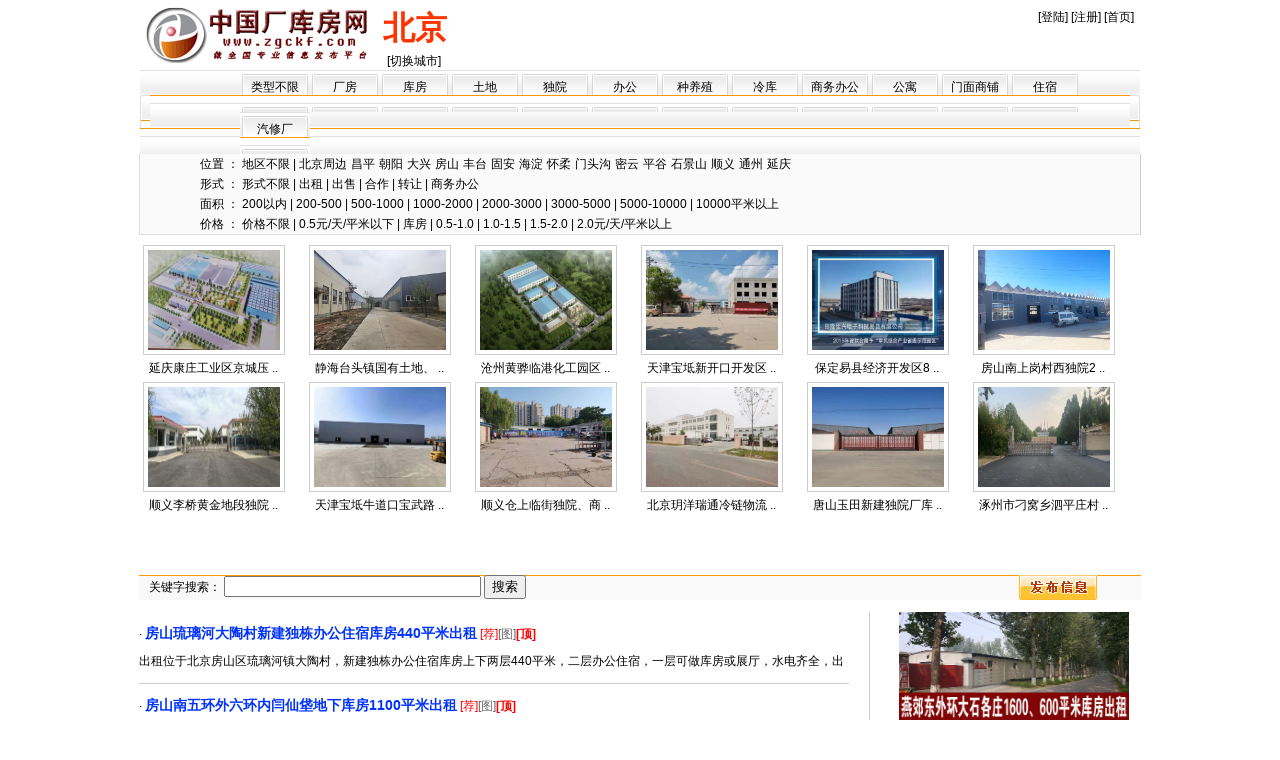

--- FILE ---
content_type: text/html
request_url: http://www.zgckf.com/list_word.asp?names=437
body_size: 156421
content:

<html xmlns="http://www.w3.org/1999/xhtml">
<head>
<meta http-equiv="Content-Type" content="text/html; charset=gb2312" />

<title>北京厂房出租|库房出租 – 北京地区专业厂房库房出租出售平台</title>
<meta name="keywords" content="北京厂房出租,库房出租" />
<meta name="description" content="北京厂库房网专业的厂房库房出租出售网站，提供全国最新厂房出租出售，库房出租出售，土地出租出售等信息。" />
<link href="/Inc/style.css" rel="stylesheet" type="text/css" />
</head>
<body>
<table border="0" cellpadding="0" cellspacing="0" align="center">
  <tr>
    <td><script language="javascript">
	function qiehuan()
	{document.getElementById("kuang").style.display="block";}
	function qiehuan2()
	{document.getElementById("kuang").style.display="none";}
</script>

<div class="ad_w mar" style="text-align:left">
  <div class="ad_w_logo"><a href="/"><img src="images/logo.png" width="229" height="58" border="0"></a></div>
  <div class="ad_w_box">
    <div class="ad_w_t">
      北京 </div>
    <div class="ad_w_b" onMouseMove="qiehuan();" onMouseOut="qiehuan2();">[切换城市]</div>
    <table style="position:absolute; z-index:2px;" border="0" cellpadding="0" cellspacing="0" width="100%">
      <tr>
        <td><div id="kuang" style="display:none;position:absolute; z-index:2px;width:360px; left: 4px; top: 0px; border: #7aa4d6 thin solid; background-color: #f6f9fe; text-indent:20px; padding:6px 0px;" onMouseOver="qiehuan();" onMouseOut="qiehuan2();">
            
            <div style="float:left; width:70px; white-space:nowrap; line-height:20px;">
              
              <a href="/index.asp?sheng=3" style="color:#F00">
              北京</a> </div>
            
            <div style="float:left; width:70px; white-space:nowrap; line-height:20px;">
              
              <a href="/index.asp?sheng=28" style="color:#F00">
              天津</a> </div>
            
            <div style="float:left; width:70px; white-space:nowrap; line-height:20px;">
              
              <a href="/index.asp?sheng=10" style="color:#F00">
              河北</a> </div>
            
            <div style="float:left; width:70px; white-space:nowrap; line-height:20px;">
              
              <a href="/index.asp?sheng=25" style="color:#F00">
              上海</a> </div>
            
            <div style="float:left; width:70px; white-space:nowrap; line-height:20px;">
              
              <a href="/index.asp?sheng=22" style="color:#F00">
              山东</a> </div>
            
            <div style="float:left; width:70px; white-space:nowrap; line-height:20px;">
              
              <a href="list_word.asp?sheng=6">
              广东</a> </div>
            
            <div style="float:left; width:70px; white-space:nowrap; line-height:20px;">
              
              <a href="list_word.asp?sheng=4">
              福建</a> </div>
            
            <div style="float:left; width:70px; white-space:nowrap; line-height:20px;">
              
              <a href="list_word.asp?sheng=33">
              浙江</a> </div>
            
            <div style="float:left; width:70px; white-space:nowrap; line-height:20px;">
              
              <a href="list_word.asp?sheng=18">
              辽宁</a> </div>
            
            <div style="float:left; width:70px; white-space:nowrap; line-height:20px;">
              
              <a href="list_word.asp?sheng=7">
              广西</a> </div>
            
            <div style="float:left; width:70px; white-space:nowrap; line-height:20px;">
              
              <a href="list_word.asp?sheng=13">
              湖北</a> </div>
            
            <div style="float:left; width:70px; white-space:nowrap; line-height:20px;">
              
              <a href="list_word.asp?sheng=16">
              江苏</a> </div>
            
            <div style="float:left; width:70px; white-space:nowrap; line-height:20px;">
              
              <a href="list_word.asp?sheng=14">
              湖南</a> </div>
            
            <div style="float:left; width:70px; white-space:nowrap; line-height:20px;">
              
              <a href="list_word.asp?sheng=26">
              四川</a> </div>
            
            <div style="float:left; width:70px; white-space:nowrap; line-height:20px;">
              
              <a href="list_word.asp?sheng=1">
              安徽</a> </div>
            
            <div style="float:left; width:70px; white-space:nowrap; line-height:20px;">
              
              <a href="list_word.asp?sheng=11">
              河南</a> </div>
            
            <div style="float:left; width:70px; white-space:nowrap; line-height:20px;">
              
              <a href="list_word.asp?sheng=15">
              吉林</a> </div>
            
            <div style="float:left; width:70px; white-space:nowrap; line-height:20px;">
              
              <a href="list_word.asp?sheng=17">
              江西</a> </div>
            
            <div style="float:left; width:70px; white-space:nowrap; line-height:20px;">
              
              <a href="list_word.asp?sheng=24">
              陕西</a> </div>
            
            <div style="float:left; width:70px; white-space:nowrap; line-height:20px;">
              
              <a href="list_word.asp?sheng=23">
              山西</a> </div>
            
            <div style="float:left; width:70px; white-space:nowrap; line-height:20px;">
              
              <a href="list_word.asp?sheng=31">
              新疆</a> </div>
            
            <div style="float:left; width:70px; white-space:nowrap; line-height:20px;">
              
              <a href="list_word.asp?sheng=34">
              重庆</a> </div>
            
            <div style="float:left; width:70px; white-space:nowrap; line-height:20px;">
              
              <a href="list_word.asp?sheng=2">
              澳门</a> </div>
            
            <div style="float:left; width:70px; white-space:nowrap; line-height:20px;">
              
              <a href="list_word.asp?sheng=5">
              甘肃</a> </div>
            
            <div style="float:left; width:70px; white-space:nowrap; line-height:20px;">
              
              <a href="list_word.asp?sheng=8">
              贵州</a> </div>
            
            <div style="float:left; width:70px; white-space:nowrap; line-height:20px;">
              
              <a href="list_word.asp?sheng=9">
              海南</a> </div>
            
            <div style="float:left; width:70px; white-space:nowrap; line-height:20px;">
              
              <a href="list_word.asp?sheng=20">
              宁夏</a> </div>
            
            <div style="float:left; width:70px; white-space:nowrap; line-height:20px;">
              
              <a href="list_word.asp?sheng=21">
              青海</a> </div>
            
            <div style="float:left; width:70px; white-space:nowrap; line-height:20px;">
              
              <a href="list_word.asp?sheng=27">
              台湾</a> </div>
            
            <div style="float:left; width:70px; white-space:nowrap; line-height:20px;">
              
              <a href="list_word.asp?sheng=29">
              西藏</a> </div>
            
            <div style="float:left; width:70px; white-space:nowrap; line-height:20px;">
              
              <a href="list_word.asp?sheng=19">
              内蒙古</a> </div>
            
            <div style="float:left; width:70px; white-space:nowrap; line-height:20px;">
              
              <a href="list_word.asp?sheng=30">
              香港</a> </div>
            
            <div style="float:left; width:70px; white-space:nowrap; line-height:20px;">
              
              <a href="list_word.asp?sheng=12">
              黑龙江</a> </div>
            
            <div style="float:left; width:70px; white-space:nowrap; line-height:20px;">
              
              <a href="list_word.asp?sheng=32">
              云南</a> </div>
            
            <div style="text-align:center; margin-top:15px;"><a href="/">返回首页</a></div>
          </div></td>
      </tr>
    </table>
  </div>
  <div style="float:left;">
  <script type="text/javascript">
/*468*60，创建于2013-12-20*/
var cpro_id = "u1438759";
</script>
<script src="http://cpro.baidustatic.com/cpro/ui/c.js" type="text/javascript"></script>
  </div>
  <!--ff表示成功登陆后到的页面,f表示不成功到的页面-->
  <div style="float:right;">
    <div style="text-align:right;margin-top:4px;">[<a href="/user/?ff=/list_word.asp&id=">登陆</a>] [<a href="/zhuce.asp" target="_blank">注册</a>] [<a href="/">首页</a>]</div>
    
  </div>
</div>
<table border="0" cellpadding="0" cellspacing="0" align="center" class="nav_w">
  <tr>
    <td width="100" align="left"><img src="images/w001.gif" /></td>
    <td><div class="nav_w_biao">
        
        <div class="nav_w_qian2"><a href="/list_word.asp?A=4&B=0&C=0&D=0&sheng=0&names=437" >类型不限</a></div>
        
        <div class="nav_w_qian2"><a href="/list_word.asp?A=1&B=0&C=0&D=0&sheng=0&names=437" >厂房</a></div>
        
        <div class="nav_w_qian2"><a href="/list_word.asp?A=2&B=0&C=0&D=0&sheng=0&names=437" >库房</a></div>
        
        <div class="nav_w_qian2"><a href="/list_word.asp?A=3&B=0&C=0&D=0&sheng=0&names=437" >土地</a></div>
        
        <div class="nav_w_qian2"><a href="/list_word.asp?A=28&B=0&C=0&D=0&sheng=0&names=437" >独院</a></div>
        
        <div class="nav_w_qian2"><a href="/list_word.asp?A=29&B=0&C=0&D=0&sheng=0&names=437" >办公</a></div>
        
        <div class="nav_w_qian2"><a href="/list_word.asp?A=30&B=0&C=0&D=0&sheng=0&names=437" >种养殖</a></div>
        
        <div class="nav_w_qian2"><a href="/list_word.asp?A=32&B=0&C=0&D=0&sheng=0&names=437" >冷库</a></div>
        
        <div class="nav_w_qian2"><a href="/list_word.asp?A=38&B=0&C=0&D=0&sheng=0&names=437" >商务办公</a></div>
        
        <div class="nav_w_qian2"><a href="/list_word.asp?A=33&B=0&C=0&D=0&sheng=0&names=437" >公寓</a></div>
        
        <div class="nav_w_qian2"><a href="/list_word.asp?A=36&B=0&C=0&D=0&sheng=0&names=437" >门面商铺</a></div>
        
        <div class="nav_w_qian2"><a href="/list_word.asp?A=34&B=0&C=0&D=0&sheng=0&names=437" >住宿</a></div>
        
        <div class="nav_w_qian2"><a href="/list_word.asp?A=31&B=0&C=0&D=0&sheng=0&names=437" >汽修厂</a></div>
        
      </div></td>
    <td width="10"><img src="images/w003.gif" /></td>
  </tr>
</table>
<div class="nav_w_bian mar">
  <div>位置 ： <a href="/list_word.asp?A=0&B=0&C=0&D=0&sheng=0&names=">地区不限</a> |
    
    <span style="margin-right:1px;"> <a href="/list_word.asp?A=0&B=0&C=0&D=0&sheng=0&names=434" >北京周边</a> </span>
    
    <span style="margin-right:1px;"> <a href="/list_word.asp?A=0&B=0&C=0&D=0&sheng=0&names=345" >昌平</a> </span>
    
    <span style="margin-right:1px;"> <a href="/list_word.asp?A=0&B=0&C=0&D=0&sheng=0&names=338" >朝阳</a> </span>
    
    <span style="margin-right:1px;"> <a href="/list_word.asp?A=0&B=0&C=0&D=0&sheng=0&names=339" >大兴</a> </span>
    
    <span style="margin-right:1px;"> <a href="/list_word.asp?A=0&B=0&C=0&D=0&sheng=0&names=344" >房山</a> </span>
    
    <span style="margin-right:1px;"> <a href="/list_word.asp?A=0&B=0&C=0&D=0&sheng=0&names=340" >丰台</a> </span>
    
    <span style="margin-right:1px;"> <a href="/list_word.asp?A=0&B=0&C=0&D=0&sheng=0&names=433" >固安</a> </span>
    
    <span style="margin-right:1px;"> <a href="/list_word.asp?A=0&B=0&C=0&D=0&sheng=0&names=341" >海淀</a> </span>
    
    <span style="margin-right:1px;"> <a href="/list_word.asp?A=0&B=0&C=0&D=0&sheng=0&names=349" >怀柔</a> </span>
    
    <span style="margin-right:1px;"> <a href="/list_word.asp?A=0&B=0&C=0&D=0&sheng=0&names=342" >门头沟</a> </span>
    
    <span style="margin-right:1px;"> <a href="/list_word.asp?A=0&B=0&C=0&D=0&sheng=0&names=348" >密云</a> </span>
    
    <span style="margin-right:1px;"> <a href="/list_word.asp?A=0&B=0&C=0&D=0&sheng=0&names=347" >平谷</a> </span>
    
    <span style="margin-right:1px;"> <a href="/list_word.asp?A=0&B=0&C=0&D=0&sheng=0&names=343" >石景山</a> </span>
    
    <span style="margin-right:1px;"> <a href="/list_word.asp?A=0&B=0&C=0&D=0&sheng=0&names=346" >顺义</a> </span>
    
    <span style="margin-right:1px;"> <a href="/list_word.asp?A=0&B=0&C=0&D=0&sheng=0&names=337" >通州</a> </span>
    
    <span style="margin-right:1px;"> <a href="/list_word.asp?A=0&B=0&C=0&D=0&sheng=0&names=350" >延庆</a> </span>
    
  </div>
  
  <div>形式 ：
    
    <a href="/list_word.asp?A=0&B=7&C=0&D=0&sheng=0&names=437">形式不限</a>
    
    | <a href="/list_word.asp?A=0&B=5&C=0&D=0&sheng=0&names=437" >出租</a>
    
    | <a href="/list_word.asp?A=0&B=6&C=0&D=0&sheng=0&names=437" >出售</a>
    
    | <a href="/list_word.asp?A=0&B=26&C=0&D=0&sheng=0&names=437" >合作</a>
    
    | <a href="/list_word.asp?A=0&B=27&C=0&D=0&sheng=0&names=437" >转让</a>
    
    | <a href="/list_word.asp?A=0&B=37&C=0&D=0&sheng=0&names=437" >商务办公</a>
    
  </div>
  
  <div>面积 ：
    
    <a href="/list_word.asp?A=0&B=0&C=14&D=0&sheng=0&names=437">200以内</a>
    
    | <a href="/list_word.asp?A=0&B=0&C=15&D=0&sheng=0&names=437" >200-500</a>
    
    | <a href="/list_word.asp?A=0&B=0&C=16&D=0&sheng=0&names=437" >500-1000</a>
    
    | <a href="/list_word.asp?A=0&B=0&C=17&D=0&sheng=0&names=437" >1000-2000</a>
    
    | <a href="/list_word.asp?A=0&B=0&C=18&D=0&sheng=0&names=437" >2000-3000</a>
    
    | <a href="/list_word.asp?A=0&B=0&C=19&D=0&sheng=0&names=437" >3000-5000</a>
    
    | <a href="/list_word.asp?A=0&B=0&C=20&D=0&sheng=0&names=437" >5000-10000</a>
    
    | <a href="/list_word.asp?A=0&B=0&C=21&D=0&sheng=0&names=437" >10000平米以上</a>
    
  </div>
  
  <div>价格 ：
    
    <a href="/list_word.asp?A=0&B=0&C=0&D=13&sheng=0&names=437">价格不限</a>
    
    | <a href="/list_word.asp?A=0&B=0&C=0&D=8&sheng=0&names=437" >0.5元/天/平米以下</a>
    
    | <a href="/list_word.asp?A=0&B=0&C=0&D=39&sheng=0&names=437" >库房</a>
    
    | <a href="/list_word.asp?A=0&B=0&C=0&D=9&sheng=0&names=437" >0.5-1.0</a>
    
    | <a href="/list_word.asp?A=0&B=0&C=0&D=10&sheng=0&names=437" >1.0-1.5</a>
    
    | <a href="/list_word.asp?A=0&B=0&C=0&D=11&sheng=0&names=437" >1.5-2.0</a>
    
    | <a href="/list_word.asp?A=0&B=0&C=0&D=12&sheng=0&names=437" >2.0元/天/平米以上</a>
    
  </div>
  
</div>

      <div class="ad2_w">
        
        <div class="ad2_w_box">
          <div class="ad2_w_tu">
            
            <a href="infofs.asp?id=530094" target="_blank"> <img src="/Upload/2025819111811442.jpg"
                                    width="132" height="100" alt="" border="0"></a></div>
          <div class="ad2_w_zi">
            
            <a href="infofs.asp?id=530094" title="延庆康庄工业区京城压缩机产业园厂房、库房、办公、场地招租" target="_blank"> 延庆康庄工业区京城压 ..</a>
            
          </div>
        </div>
        
        <div class="ad2_w_box">
          <div class="ad2_w_tu">
            
            <a href="infofs.asp?id=530278" target="_blank"> <img src="/Upload/2026114162444104.jpg"
                                    width="132" height="100" alt="" border="0"></a></div>
          <div class="ad2_w_zi">
            
            <a href="infofs.asp?id=530278" title="静海台头镇国有土地、厂房30000平米出租或出售" target="_blank"> 静海台头镇国有土地、 ..</a>
            
          </div>
        </div>
        
        <div class="ad2_w_box">
          <div class="ad2_w_tu">
            
            <a href="infofs.asp?id=527968" target="_blank"> <img src="/Upload/202332682653330.jpg"
                                    width="132" height="100" alt="" border="0"></a></div>
          <div class="ad2_w_zi">
            
            <a href="infofs.asp?id=527968" title="沧州黄骅临港化工园区30亩厂区整体出售" target="_blank"> 沧州黄骅临港化工园区 ..</a>
            
          </div>
        </div>
        
        <div class="ad2_w_box">
          <div class="ad2_w_tu">
            
            <a href="infofs.asp?id=529955" target="_blank"> <img src="/Upload/202551811547951.jpg"
                                    width="132" height="100" alt="" border="0"></a></div>
          <div class="ad2_w_zi">
            
            <a href="infofs.asp?id=529955" title="天津宝坻新开口开发区新建独院厂库房、商务楼19000平米出租" target="_blank"> 天津宝坻新开口开发区 ..</a>
            
          </div>
        </div>
        
        <div class="ad2_w_box">
          <div class="ad2_w_tu">
            
            <a href="infofs.asp?id=529649" target="_blank"> <img src="/Upload/202492710726740.jpg"
                                    width="132" height="100" alt="" border="0"></a></div>
          <div class="ad2_w_zi">
            
            <a href="infofs.asp?id=529649" title="保定易县经济开发区8500平米厂房出租或转让" target="_blank"> 保定易县经济开发区8 ..</a>
            
          </div>
        </div>
        
        <div class="ad2_w_box">
          <div class="ad2_w_tu">
            
            <a href="infofs.asp?id=526710" target="_blank"> <img src="/Upload/20251120151126730.jpg"
                                    width="132" height="100" alt="" border="0"></a></div>
          <div class="ad2_w_zi">
            
            <a href="infofs.asp?id=526710" title="房山南上岗村西独院20亩库房1800平米、办公400平米出租" target="_blank"> 房山南上岗村西独院2 ..</a>
            
          </div>
        </div>
        
        <div class="ad2_w_box">
          <div class="ad2_w_tu">
            
            <a href="infofs.asp?id=530006" target="_blank"> <img src="/Upload/2025623104022886.jpg"
                                    width="132" height="100" alt="" border="0"></a></div>
          <div class="ad2_w_zi">
            
            <a href="infofs.asp?id=530006" title="顺义李桥黄金地段独院厂区20000平米招租" target="_blank"> 顺义李桥黄金地段独院 ..</a>
            
          </div>
        </div>
        
        <div class="ad2_w_box">
          <div class="ad2_w_tu">
            
            <a href="infofs.asp?id=529347" target="_blank"> <img src="/Upload/2024226112021821.jpg"
                                    width="132" height="100" alt="" border="0"></a></div>
          <div class="ad2_w_zi">
            
            <a href="infofs.asp?id=529347" title="天津宝坻牛道口宝武路旁新建独院厂库房18000平米出租" target="_blank"> 天津宝坻牛道口宝武路 ..</a>
            
          </div>
        </div>
        
        <div class="ad2_w_box">
          <div class="ad2_w_tu">
            
            <a href="infofs.asp?id=530007" target="_blank"> <img src="/Upload/2025623104226445.jpg"
                                    width="132" height="100" alt="" border="0"></a></div>
          <div class="ad2_w_zi">
            
            <a href="infofs.asp?id=530007" title="顺义仓上临街独院、商业门面出租" target="_blank"> 顺义仓上临街独院、商 ..</a>
            
          </div>
        </div>
        
        <div class="ad2_w_box">
          <div class="ad2_w_tu">
            
            <a href="infofs.asp?id=528316" target="_blank"> <img src="/Upload/202361172719385.jpg"
                                    width="132" height="100" alt="" border="0"></a></div>
          <div class="ad2_w_zi">
            
            <a href="infofs.asp?id=528316" title="北京玥洋瑞通冷链物流冷库招租" target="_blank"> 北京玥洋瑞通冷链物流 ..</a>
            
          </div>
        </div>
        
        <div class="ad2_w_box">
          <div class="ad2_w_tu">
            
            <a href="infofs.asp?id=529274" target="_blank"> <img src="/Upload/202417114448902.jpg"
                                    width="132" height="100" alt="" border="0"></a></div>
          <div class="ad2_w_zi">
            
            <a href="infofs.asp?id=529274" title="唐山玉田新建独院厂库房7500平米出租" target="_blank"> 唐山玉田新建独院厂库 ..</a>
            
          </div>
        </div>
        
        <div class="ad2_w_box">
          <div class="ad2_w_tu">
            
            <a href="infofs.asp?id=529254" target="_blank"> <img src="/Upload/2024613151153559.jpg"
                                    width="132" height="100" alt="" border="0"></a></div>
          <div class="ad2_w_zi">
            
            <a href="infofs.asp?id=529254" title="涿州市刁窝乡泗平庄村南京白路甲8 号正规厂库房出租" target="_blank"> 涿州市刁窝乡泗平庄村 ..</a>
            
          </div>
        </div>
        
      </div>
      <form action="" method="post" name="">
        <div class="sou">
          <div class="sou_tiao" style=" text-align:left; text-indent:10px;"> 关键字搜索：
            <input type="text" name="g" size="30" value="" />
            <input type="submit" name="Submit" value="搜索" />
          </div>
          <div class="tu_fabu"><a href="fabu.asp"><img src="images/fabu.gif" width="78" border="0" /></a></div>
        </div>
        <div class="sou_end" style="width:100%"></div>
      </form>
      <div class="cont_w">
        <div class="cont_w_l">
        
        
        <div class="cont_w_l_box">
            <div class="cont_w_l_t"> · <a href="infofs.asp?id=530238" style=" font-size:14px; color:#03F; font-weight:bold;" target="_blank">房山琉璃河大陶村新建独栋办公住宿库房440平米出租</a>
			  
              <font color="#FF0000">[荐]</font><font color="#666666">[图]</font><span style="color:#FF0000; font-weight:bold;">[顶]</span>
            </div>
            <div class="cont_w_l_m">
              
              <a href="infofs.asp?id=530238" target="_blank">出租位于北京房山区琉璃河镇大陶村，新建独栋办公住宿库房上下两层440平米，二层办公住宿，一层可做库房或展厅，水电齐全，出</a>
              
            </div>
          </div>
        
        <div class="cont_w_l_box">
            <div class="cont_w_l_t"> · <a href="infofs.asp?id=530245" style=" font-size:14px; color:#03F; font-weight:bold;" target="_blank">房山南五环外六环内闫仙垡地下库房1100平米出租</a>
			  
              <font color="#FF0000">[荐]</font><font color="#666666">[图]</font><span style="color:#FF0000; font-weight:bold;">[顶]</span>
            </div>
            <div class="cont_w_l_m">
              
              <a href="infofs.asp?id=530245" target="_blank">出租位于北京房山区南五环外六环内闫仙垡地下库房1100平米出租，紧邻107国道旁，交通便利，新装修，适合多种用途，可分租</a>
              
            </div>
          </div>
        
        <div class="cont_w_l_box">
            <div class="cont_w_l_t"> · <a href="infofs.asp?id=530176" style=" font-size:14px; color:#03F; font-weight:bold;" target="_blank">房山良乡小营村独院场地15亩出租</a>
			  
              <font color="#FF0000">[荐]</font><font color="#666666">[图]</font><span style="color:#FF0000; font-weight:bold;">[顶]</span>
            </div>
            <div class="cont_w_l_m">
              
              <a href="infofs.asp?id=530176" target="_blank">出租位于北京南六环良乡出口600米，小营村，独院场地15亩，配有办公，水电齐全，场地硬化平整，整、分租均可，适合多种用途</a>
              
            </div>
          </div>
        
        <div class="cont_w_l_box">
            <div class="cont_w_l_t"> · <a href="infofs.asp?id=530048" style=" font-size:14px; color:#03F; font-weight:bold;" target="_blank">津南小站镇黄台工业园厂房，办公楼出租</a>
			  
              <font color="#FF0000">[荐]</font><font color="#666666">[图]</font><span style="color:#FF0000; font-weight:bold;">[顶]</span>
            </div>
            <div class="cont_w_l_m">
              
              <a href="infofs.asp?id=530048" target="_blank">
	津南小站镇黄台工业园厂房，办公楼出租


	房源一：厂房面积890平米，长59.5米，宽15.3米，高12米</a>
              
            </div>
          </div>
        
        <div class="cont_w_l_box">
            <div class="cont_w_l_t"> · <a href="infofs.asp?id=530094" style=" font-size:14px; color:#03F; font-weight:bold;" target="_blank">延庆康庄工业区京城压缩机产业园厂房、库房、办公、场地招租</a>
			  
              <font color="#FF0000">[荐]</font><font color="#666666">[图]</font><span style="color:#FF0000; font-weight:bold;">[顶]</span>
            </div>
            <div class="cont_w_l_m">
              
              <a href="infofs.asp?id=530094" target="_blank">
	延庆康庄工业区京城压缩机产业园招租


	园区位于北京市延庆康庄（属于中关村国家自主创新示范区延庆园区），紧</a>
              
            </div>
          </div>
        
        <div class="cont_w_l_box">
            <div class="cont_w_l_t"> · <a href="infofs.asp?id=530091" style=" font-size:14px; color:#03F; font-weight:bold;" target="_blank">廊坊固安南开发区厂库房车间3000平、办公楼1400平出租</a>
			  
              <font color="#FF0000">[荐]</font><font color="#666666">[图]</font><span style="color:#FF0000; font-weight:bold;">[顶]</span>
            </div>
            <div class="cont_w_l_m">
              
              <a href="infofs.asp?id=530091" target="_blank">出租位于河北廊坊固安南开发区，现有厂库房车间3000平、办公楼1400平，水动力电齐全，交通便利，整、租均可，适合多种行</a>
              
            </div>
          </div>
        
        <div class="cont_w_l_box">
            <div class="cont_w_l_t"> · <a href="infofs.asp?id=530041" style=" font-size:14px; color:#03F; font-weight:bold;" target="_blank">昌平区崔村镇独院库房、大棚出租出售或合作</a>
			  
              <font color="#FF0000">[荐]</font><font color="#666666">[图]</font><span style="color:#FF0000; font-weight:bold;">[顶]</span>
            </div>
            <div class="cont_w_l_m">
              
              <a href="infofs.asp?id=530041" target="_blank">
	出租或出售位于北京昌平区崔村镇麻峪村，独院占地6亩，库房面积800平米左右，房高4.5米，阳光大棚一栋500平米，</a>
              
            </div>
          </div>
        
        <div class="cont_w_l_box">
            <div class="cont_w_l_t"> · <a href="infofs.asp?id=530039" style=" font-size:14px; color:#03F; font-weight:bold;" target="_blank">房山窦店下坡店村独立大院16亩出租</a>
			  
              <font color="#FF0000">[荐]</font><font color="#666666">[图]</font><span style="color:#FF0000; font-weight:bold;">[顶]</span>
            </div>
            <div class="cont_w_l_m">
              
              <a href="infofs.asp?id=530039" target="_blank">出租位于北京房山区窦店下坡店村独立大院16亩，院内配套办公住食堂16间，水动力电315kva齐全，龙门吊两台，16吨，1</a>
              
            </div>
          </div>
        
        <div class="cont_w_l_box">
            <div class="cont_w_l_t"> · <a href="infofs.asp?id=529927" style=" font-size:14px; color:#03F; font-weight:bold;" target="_blank">顺义李遂镇宣庄户两处独院场地8亩、10亩出租</a>
			  
              <font color="#FF0000">[荐]</font><font color="#666666">[图]</font><span style="color:#FF0000; font-weight:bold;">[顶]</span>
            </div>
            <div class="cont_w_l_m">
              
              <a href="infofs.asp?id=529927" target="_blank">出租北京顺义区李遂镇宣庄户村，两处独院场地8亩、10亩，前后院，可分可打通，水电齐全，交通便利，距顺平路1.3公里，李魏</a>
              
            </div>
          </div>
        
        <div class="cont_w_l_box">
            <div class="cont_w_l_t"> · <a href="infofs.asp?id=529505" style=" font-size:14px; color:#03F; font-weight:bold;" target="_blank">涿州后塘村五处独院厂库房出租或出售</a>
			  
              <font color="#FF0000">[荐]</font><font color="#666666">[图]</font><span style="color:#FF0000; font-weight:bold;">[顶]</span>
            </div>
            <div class="cont_w_l_m">
              
              <a href="infofs.asp?id=529505" target="_blank">
	位于河北涿州后塘村五处独院厂库房出租或出售！


	第一处；独院厂库房，占地10亩，新建厂库房车间1400平</a>
              
            </div>
          </div>
        
        <div class="cont_w_l_box">
            <div class="cont_w_l_t"> · <a href="infofs.asp?id=530259" style=" font-size:14px; color:#03F; font-weight:bold;" target="_blank">天津市西青区盛达二支路30号独院厂库房3000-13000平米出租</a>
			  
              <font color="#FF0000">[荐]</font><font color="#666666">[图]</font><span style="color:#FF0000; font-weight:bold;">[顶]</span>
            </div>
            <div class="cont_w_l_m">
              
              <a href="infofs.asp?id=530259" target="_blank">出租天津市西青区盛达二支路30号，独院厂库房面积13000平米（厂房上下两层9600平米，一层带天车，货梯两部，办公楼四</a>
              
            </div>
          </div>
        
        <div class="cont_w_l_box">
            <div class="cont_w_l_t"> · <a href="infofs.asp?id=530108" style=" font-size:14px; color:#03F; font-weight:bold;" target="_blank">朝阳区孙河厂库房车间、汽修厂出租</a>
			  
              <font color="#FF0000">[荐]</font><font color="#666666">[图]</font><span style="color:#FF0000; font-weight:bold;">[顶]</span>
            </div>
            <div class="cont_w_l_m">
              
              <a href="infofs.asp?id=530108" target="_blank">
	位于北京市朝阳区孙河顺黄路旁，紧邻来广营北路、京承高速、京平高速等多条主干道，交通便利，建筑面积1800平米，层高</a>
              
            </div>
          </div>
        
        <div class="cont_w_l_box">
            <div class="cont_w_l_t"> · <a href="infofs.asp?id=530237" style=" font-size:14px; color:#03F; font-weight:bold;" target="_blank">良乡工业开发区 产办一体房源出租：10000平GMP生产车间+930平配套办公</a>
			  
              <font color="#FF0000">[荐]</font><font color="#666666">[图]</font><span style="color:#FF0000; font-weight:bold;">[顶]</span>
            </div>
            <div class="cont_w_l_m">
              
              <a href="infofs.asp?id=530237" target="_blank">良乡工业开发区 产办一体房源出租：10000平GMP生产车间+930平配套办公

	1. 10000平生产车间（北京</a>
              
            </div>
          </div>
        
        <div class="cont_w_l_box">
            <div class="cont_w_l_t"> · <a href="infofs.asp?id=529997" style=" font-size:14px; color:#03F; font-weight:bold;" target="_blank">出租大兴区黄村桂村库房300-6000平米</a>
			  
              <font color="#FF0000">[荐]</font><font color="#666666">[图]</font><span style="color:#FF0000; font-weight:bold;">[顶]</span>
            </div>
            <div class="cont_w_l_m">
              
              <a href="infofs.asp?id=529997" target="_blank">
	大兴王桂路旁库房招商（可分租） 


	（一）、库房位于北京市大兴区王桂路旁（导航富格尔大厦即到），紧邻南六</a>
              
            </div>
          </div>
        
        <div class="cont_w_l_box">
            <div class="cont_w_l_t"> · <a href="infofs.asp?id=530034" style=" font-size:14px; color:#03F; font-weight:bold;" target="_blank">河北沧州黄骅园区高标配套齐全厂区13600平米出租</a>
			  
              <font color="#FF0000">[荐]</font><font color="#666666">[图]</font><span style="color:#FF0000; font-weight:bold;">[顶]</span>
            </div>
            <div class="cont_w_l_m">
              
              <a href="infofs.asp?id=530034" target="_blank">出租位于河北省沧州市黄骅开发区307国道北，海华大街与石港路交叉口，黄骅市京津装备制造转移园，临近307国道，205国道</a>
              
            </div>
          </div>
        
        <div class="cont_w_l_box">
            <div class="cont_w_l_t"> · <a href="infofs.asp?id=530286" style=" font-size:14px; color:#03F; font-weight:bold;" target="_blank">河北廊坊三河皇庄镇独院2500平米厂库房出租</a>
			  
              <font color="#FF0000">[荐]</font><font color="#666666">[图]</font><span style="color:#FF0000; font-weight:bold;">[顶]</span>
            </div>
            <div class="cont_w_l_m">
              
              <a href="infofs.asp?id=530286" target="_blank">出租位于廊坊三河市皇庄镇，紧邻京哈高速、首都环线等多条主干道，交通便利，出入大车方便，地理位置优越。 独院地占地2500</a>
              
            </div>
          </div>
        
        <div class="cont_w_l_box">
            <div class="cont_w_l_t"> · <a href="infofs.asp?id=530278" style=" font-size:14px; color:#03F; font-weight:bold;" target="_blank">静海台头镇国有土地、厂房30000平米出租或出售</a>
			  
              <font color="#FF0000">[荐]</font><font color="#666666">[图]</font><span style="color:#FF0000; font-weight:bold;">[顶]</span>
            </div>
            <div class="cont_w_l_m">
              
              <a href="infofs.asp?id=530278" target="_blank">出租或出售位于天津市静海区台头镇二堡工业区顺腾路1号，&nbsp;地理位置优越，交通便利。多条主干道路，四通八达，为企业</a>
              
            </div>
          </div>
        
        <div class="cont_w_l_box">
            <div class="cont_w_l_t"> · <a href="infofs.asp?id=530154" style=" font-size:14px; color:#03F; font-weight:bold;" target="_blank">河北固安南渠沟工业区新出厂库房车间1400平米出租</a>
			  
              <font color="#FF0000">[荐]</font><font color="#666666">[图]</font><span style="color:#FF0000; font-weight:bold;">[顶]</span>
            </div>
            <div class="cont_w_l_m">
              
              <a href="infofs.asp?id=530154" target="_blank">出租位于固安城南渠沟工业园区，厂区直通106国道距大广高速西侧3公里处。主路旁，新出1400平米厂库房车间，水电齐全，适</a>
              
            </div>
          </div>
        
        <div class="cont_w_l_box">
            <div class="cont_w_l_t"> · <a href="infofs.asp?id=530033" style=" font-size:14px; color:#03F; font-weight:bold;" target="_blank">出租出售廊坊文安工业区独门独院厂区8600平米</a>
			  
              <font color="#FF0000">[荐]</font><font color="#666666">[图]</font><span style="color:#FF0000; font-weight:bold;">[顶]</span>
            </div>
            <div class="cont_w_l_m">
              
              <a href="infofs.asp?id=530033" target="_blank">出租或出售河北省廊坊市文安县新镇工业区，厂区紧邻106国道,临近京雄高速，京德高速，地理位置优越，交通便利。 厂房概况:</a>
              
            </div>
          </div>
        
        <div class="cont_w_l_box">
            <div class="cont_w_l_t"> · <a href="infofs.asp?id=530004" style=" font-size:14px; color:#03F; font-weight:bold;" target="_blank">顺义仓上临街独院厂库房、商业门面出租</a>
			  
              <font color="#FF0000">[荐]</font><font color="#666666">[图]</font><span style="color:#FF0000; font-weight:bold;">[顶]</span>
            </div>
            <div class="cont_w_l_m">
              
              <a href="infofs.asp?id=530004" target="_blank">出租位于北京顺义区，仓上街，临街独院1000多平米，水电齐全，交通位置好，适合商业门面、餐饮、夜市大排档、汽修、加工、生</a>
              
            </div>
          </div>
        
        <div class="cont_w_l_box">
            <div class="cont_w_l_t"> · <a href="infofs.asp?id=530005" style=" font-size:14px; color:#03F; font-weight:bold;" target="_blank">顺义李桥黄金地段独院厂区20000平米招租</a>
			  
              <font color="#FF0000">[荐]</font><font color="#666666">[图]</font><span style="color:#FF0000; font-weight:bold;">[顶]</span>
            </div>
            <div class="cont_w_l_m">
              
              <a href="infofs.asp?id=530005" target="_blank">
	出租北京顺义李桥黄金地段独院20000平米招租


	&nbsp;一、核心地段，交通畅达
商业楼与独院库房</a>
              
            </div>
          </div>
        
        <div class="cont_w_l_box">
            <div class="cont_w_l_t"> · <a href="infofs.asp?id=529951" style=" font-size:14px; color:#03F; font-weight:bold;" target="_blank">通州北苑杨庄新出200-550平米库房</a>
			  
              <font color="#FF0000">[荐]</font><font color="#666666">[图]</font><span style="color:#FF0000; font-weight:bold;">[顶]</span>
            </div>
            <div class="cont_w_l_m">
              
              <a href="infofs.asp?id=529951" target="_blank">出租位于北京市通州区杨庄村北京佳美富利装订厂，南临广渠路，北邻北京京通快速路，员工出行方便，周边配套设施完善，路边大车可</a>
              
            </div>
          </div>
        
        <div class="cont_w_l_box">
            <div class="cont_w_l_t"> · <a href="infofs.asp?id=529942" style=" font-size:14px; color:#03F; font-weight:bold;" target="_blank">保定高碑店市有厂库房2000平米出租或10亩新建鱼池出租</a>
			  
              <font color="#FF0000">[荐]</font><font color="#666666">[图]</font><span style="color:#FF0000; font-weight:bold;">[顶]</span>
            </div>
            <div class="cont_w_l_m">
              
              <a href="infofs.asp?id=529942" target="_blank">
	出租位于保定高碑店市松林村九四路边，与涿州交界，距首都环线高速黄家屯出口2公里，交通便利，可进17.5米大车；
</a>
              
            </div>
          </div>
        
        <div class="cont_w_l_box">
            <div class="cont_w_l_t"> · <a href="infofs.asp?id=528649" style=" font-size:14px; color:#03F; font-weight:bold;" target="_blank">河北青县开发区两套新建厂库房车间、办公出租</a>
			  
              <font color="#FF0000">[荐]</font><font color="#666666">[图]</font><span style="color:#FF0000; font-weight:bold;">[顶]</span>
            </div>
            <div class="cont_w_l_m">
              
              <a href="infofs.asp?id=528649" target="_blank">位于104国道京沪高铁以东沧州青县开发区两套全新厂房出租，占地22亩，建筑面积11503.72平米，研发楼办公1340.</a>
              
            </div>
          </div>
        
        <div class="cont_w_l_box">
            <div class="cont_w_l_t"> · <a href="infofs.asp?id=529947" style=" font-size:14px; color:#03F; font-weight:bold;" target="_blank">廊坊市燕郊开发区迎宾北路空港物流产业基地， 丙二类高台库房出租出售</a>
			  <font color="#666666">[图]</font><span style="color:#FF0000; font-weight:bold;">[顶]</span>
            </div>
            <div class="cont_w_l_m">
              
              <a href="infofs.asp?id=529947" target="_blank">位于河北省廊坊市燕郊开发区迎宾北路空港物流产业基地， 丙二类高台库房出租出售，不分租， 库房总面积7500平（按销售面积</a>
              
            </div>
          </div>
        
        <div class="cont_w_l_box">
            <div class="cont_w_l_t"> · <a href="infofs.asp?id=529970" style=" font-size:14px; color:#03F; font-weight:bold;" target="_blank">天津西青区辛口镇独院厂库房车间4000平，办公楼1800平米出租</a>
			  
              <font color="#FF0000">[荐]</font><font color="#666666">[图]</font><span style="color:#FF0000; font-weight:bold;">[顶]</span>
            </div>
            <div class="cont_w_l_m">
              
              <a href="infofs.asp?id=529970" target="_blank">出租位于天津西青辛口镇，交通便利，厂库房车间500平米两栋，3000平米一栋，办公楼一层600平米，三层共1800平米，</a>
              
            </div>
          </div>
        
        <div class="cont_w_l_box">
            <div class="cont_w_l_t"> · <a href="infofs.asp?id=529908" style=" font-size:14px; color:#03F; font-weight:bold;" target="_blank">房山区阎村镇阎村工业东南区库房3000平米出租</a>
			  
              <font color="#FF0000">[荐]</font><font color="#666666">[图]</font><span style="color:#FF0000; font-weight:bold;">[顶]</span>
            </div>
            <div class="cont_w_l_m">
              
              <a href="infofs.asp?id=529908" target="_blank">出租位于房山区阎村镇阎村工业东南区库房出租。占地2000平，建筑1700平，库房3000平，上下两层，高4.5米，办公住</a>
              
            </div>
          </div>
        
        <div class="cont_w_l_box">
            <div class="cont_w_l_t"> · <a href="infofs.asp?id=529846" style=" font-size:14px; color:#03F; font-weight:bold;" target="_blank">北京东三河市燕郊开发区680平米厂库房车间出租</a>
			  
              <font color="#FF0000">[荐]</font><font color="#666666">[图]</font><span style="color:#FF0000; font-weight:bold;">[顶]</span>
            </div>
            <div class="cont_w_l_m">
              
              <a href="infofs.asp?id=529846" target="_blank">出租位于三河市燕郊开发区冶金路南冶金西区内 8 号西侧，地理位置优越，交通便利。面积680平米，车间有 450平米，办公</a>
              
            </div>
          </div>
        
        <div class="cont_w_l_box">
            <div class="cont_w_l_t"> · <a href="infofs.asp?id=529802" style=" font-size:14px; color:#03F; font-weight:bold;" target="_blank">北京市密云区十里堡镇正规库房出租</a>
			  
              <font color="#FF0000">[荐]</font><font color="#666666">[图]</font><span style="color:#FF0000; font-weight:bold;">[顶]</span>
            </div>
            <div class="cont_w_l_m">
              
              <a href="infofs.asp?id=529802" target="_blank">
	坐落于北京市密云区十里堡镇京密路与西统路交汇处的101国道北侧工业区，与怀柔区北房镇相邻，距离大广高速收费站1公里</a>
              
            </div>
          </div>
        
        <div class="cont_w_l_box">
            <div class="cont_w_l_t"> · <a href="infofs.asp?id=529780" style=" font-size:14px; color:#03F; font-weight:bold;" target="_blank">顺义李遂镇独院厂库房600平米出租</a>
			  
              <font color="#FF0000">[荐]</font><font color="#666666">[图]</font><span style="color:#FF0000; font-weight:bold;">[顶]</span>
            </div>
            <div class="cont_w_l_m">
              
              <a href="infofs.asp?id=529780" target="_blank">出租位于北京顺义区李遂镇独院面积600平米，厂库房车间350平米，办公住宿厨卫130平米，水电齐全，交通便利，适合多种用</a>
              
            </div>
          </div>
        
        <div class="cont_w_l_box">
            <div class="cont_w_l_t"> · <a href="infofs.asp?id=529778" style=" font-size:14px; color:#03F; font-weight:bold;" target="_blank">河北保定清苑独院厂库房车间3400平米出租</a>
			  
              <font color="#FF0000">[荐]</font><font color="#666666">[图]</font><span style="color:#FF0000; font-weight:bold;">[顶]</span>
            </div>
            <div class="cont_w_l_m">
              
              <a href="infofs.asp?id=529778" target="_blank">位于河北保定清苑区，现有新出独院厂库房车间+办公，建筑面积3400平米，厂房上下两层，水、动力电齐全，交通便利，大车出入</a>
              
            </div>
          </div>
        
        <div class="cont_w_l_box">
            <div class="cont_w_l_t"> · <a href="infofs.asp?id=529733" style=" font-size:14px; color:#03F; font-weight:bold;" target="_blank">昌平区未来科学城附近有办公、库房、冷库200-10000平招租</a>
			  
              <font color="#FF0000">[荐]</font><font color="#666666">[图]</font><span style="color:#FF0000; font-weight:bold;">[顶]</span>
            </div>
            <div class="cont_w_l_m">
              
              <a href="infofs.asp?id=529733" target="_blank">
	位于北京昌平区未来科学城附近有办公、库房对外招商，北六环内，距离京承高速500米，交通十分便利！ 整体占地面积18</a>
              
            </div>
          </div>
        
        <div class="cont_w_l_box">
            <div class="cont_w_l_t"> · <a href="infofs.asp?id=529867" style=" font-size:14px; color:#03F; font-weight:bold;" target="_blank">大兴区魏善庄镇半壁店村独院出租</a>
			  
              <font color="#FF0000">[荐]</font><font color="#666666">[图]</font><span style="color:#FF0000; font-weight:bold;">[顶]</span>
            </div>
            <div class="cont_w_l_m">
              
              <a href="infofs.asp?id=529867" target="_blank">出租北京市大兴区魏善庄镇半壁店村独院出租：独立大院，稳定放心使用。总建筑面积3000平米，水、动力电齐全，配套设施完善。</a>
              
            </div>
          </div>
        
        <div class="cont_w_l_box">
            <div class="cont_w_l_t"> · <a href="infofs.asp?id=529861" style=" font-size:14px; color:#03F; font-weight:bold;" target="_blank">天津静海园区标准单层厂房9600平、综合楼8700平出租、可分租</a>
			  
              <font color="#FF0000">[荐]</font><font color="#666666">[图]</font><span style="color:#FF0000; font-weight:bold;">[顶]</span>
            </div>
            <div class="cont_w_l_m">
              
              <a href="infofs.asp?id=529861" target="_blank">出租天津市静海区天津静海经济开发区南区24号路北侧，厂区紧邻24号路，泰安道，临近津沧高速，环线，地理位置优越交通便利。</a>
              
            </div>
          </div>
        
        <div class="cont_w_l_box">
            <div class="cont_w_l_t"> · <a href="infofs.asp?id=529829" style=" font-size:14px; color:#03F; font-weight:bold;" target="_blank">顺义区大孙各庄镇有独院厂库房12000平米出租</a>
			  
              <font color="#FF0000">[荐]</font><font color="#666666">[图]</font><span style="color:#FF0000; font-weight:bold;">[顶]</span>
            </div>
            <div class="cont_w_l_m">
              
              <a href="infofs.asp?id=529829" target="_blank">位于北京顺义区大孙各庄镇，京平高速2公里，交通十分便利！ 占地面积12000平米，建面12000多平米，厂库房车间100</a>
              
            </div>
          </div>
        
        <div class="cont_w_l_box">
            <div class="cont_w_l_t"> · <a href="infofs.asp?id=529598" style=" font-size:14px; color:#03F; font-weight:bold;" target="_blank">河北永清开发区鑫海鞋城旁独栋办公研发楼厂库房出租或出售</a>
			  
              <font color="#FF0000">[荐]</font><font color="#666666">[图]</font><span style="color:#FF0000; font-weight:bold;">[顶]</span>
            </div>
            <div class="cont_w_l_m">
              
              <a href="infofs.asp?id=529598" target="_blank">位于廊坊市永清县北京鑫海鞋城南门，临近临空大道、京台高速，交通便利地理位置优势，四通发达。
总建筑4000平米，其中房</a>
              
            </div>
          </div>
        
        <div class="cont_w_l_box">
            <div class="cont_w_l_t"> · <a href="infofs.asp?id=529729" style=" font-size:14px; color:#03F; font-weight:bold;" target="_blank">朝阳南四外三台山路祥龙院内库房450平米、独立办公住宿小院650平米出租</a>
			  
              <font color="#FF0000">[荐]</font><font color="#666666">[图]</font><span style="color:#FF0000; font-weight:bold;">[顶]</span>
            </div>
            <div class="cont_w_l_m">
              
              <a href="infofs.asp?id=529729" target="_blank">位于朝阳区南四外三台山路祥龙院内库房450平米、独立办公住宿小院650平米出租，水电齐全，交通便利，整、分租均可，有意者</a>
              
            </div>
          </div>
        
        <div class="cont_w_l_box">
            <div class="cont_w_l_t"> · <a href="infofs.asp?id=529691" style=" font-size:14px; color:#03F; font-weight:bold;" target="_blank">丰台大灰厂多个独院库房、空地260-7000平米出租</a>
			  
              <font color="#FF0000">[荐]</font><font color="#666666">[图]</font><span style="color:#FF0000; font-weight:bold;">[顶]</span>
            </div>
            <div class="cont_w_l_m">
              
              <a href="infofs.asp?id=529691" target="_blank">位于丰台大灰厂东路旁，现有多个独院库房、空地出租，面积分别有260平米、450平米、460平米、580平米、680平米、</a>
              
            </div>
          </div>
        
        <div class="cont_w_l_box">
            <div class="cont_w_l_t"> · <a href="infofs.asp?id=529675" style=" font-size:14px; color:#03F; font-weight:bold;" target="_blank">北京大兴采育开发区内库房600-1200平米出租</a>
			  
              <font color="#FF0000">[荐]</font><font color="#666666">[图]</font><span style="color:#FF0000; font-weight:bold;">[顶]</span>
            </div>
            <div class="cont_w_l_m">
              
              <a href="infofs.asp?id=529675" target="_blank">位于北京市大兴区采育经济技术开发区内，位置非常便捷，3分钟可到达京沪高速入口；5分钟可到达首都外环高速入口。整栋库房面积</a>
              
            </div>
          </div>
        
        <div class="cont_w_l_box">
            <div class="cont_w_l_t"> · <a href="infofs.asp?id=529626" style=" font-size:14px; color:#03F; font-weight:bold;" target="_blank">北京东南六环纯一层正规厂库房车间1100平出租</a>
			  
              <font color="#FF0000">[荐]</font><font color="#666666">[图]</font><span style="color:#FF0000; font-weight:bold;">[顶]</span>
            </div>
            <div class="cont_w_l_m">
              
              <a href="infofs.asp?id=529626" target="_blank">
	位于北京市通州区景盛南四街甲13号2幢1层103，东南六环旁，一层（纯首层）面积1164.22㎡，高6米，有产权房</a>
              
            </div>
          </div>
        
        <div class="cont_w_l_box">
            <div class="cont_w_l_t"> · <a href="infofs.asp?id=529655" style=" font-size:14px; color:#03F; font-weight:bold;" target="_blank">天津津南区北闸口电子工业园区独院厂库房车间2000平米出租</a>
			  
              <font color="#FF0000">[荐]</font><font color="#666666">[图]</font><span style="color:#FF0000; font-weight:bold;">[顶]</span>
            </div>
            <div class="cont_w_l_m">
              
              <a href="infofs.asp?id=529655" target="_blank">位于天津津南区北闸口电子工业园区，独院厂库房车间面积2000平米左右，水动力电齐全，天车厂房车间1120平米，办公研发中</a>
              
            </div>
          </div>
        
        <div class="cont_w_l_box">
            <div class="cont_w_l_t"> · <a href="infofs.asp?id=529582" style=" font-size:14px; color:#03F; font-weight:bold;" target="_blank">河北保定竞秀区冷库、库房出租</a>
			  
              <font color="#FF0000">[荐]</font><font color="#666666">[图]</font><span style="color:#FF0000; font-weight:bold;">[顶]</span>
            </div>
            <div class="cont_w_l_m">
              
              <a href="infofs.asp?id=529582" target="_blank">
	位于河北保定市竞秀区向阳北大街与横滨路交叉口北300米路东，河北国晶科技有限公司，紧邻向阳北大街，北二环，临近北三</a>
              
            </div>
          </div>
        
        <div class="cont_w_l_box">
            <div class="cont_w_l_t"> · <a href="infofs.asp?id=529589" style=" font-size:14px; color:#03F; font-weight:bold;" target="_blank">房山区良乡镇后石羊村独栋两层楼500平办公住宿出租</a>
			  
              <font color="#FF0000">[荐]</font><font color="#666666">[图]</font><span style="color:#FF0000; font-weight:bold;">[顶]</span>
            </div>
            <div class="cont_w_l_m">
              
              <a href="infofs.asp?id=529589" target="_blank">位于北京市房山区良乡镇后石羊村距107国道1公里，距南六环2公里处办公住宿出租，占地面积500平米，两层楼面积450平米</a>
              
            </div>
          </div>
        
        <div class="cont_w_l_box">
            <div class="cont_w_l_t"> · <a href="infofs.asp?id=529565" style=" font-size:14px; color:#03F; font-weight:bold;" target="_blank">朝阳区北五环黄港高速出口库房300-5000平米出租</a>
			  
              <font color="#FF0000">[荐]</font><font color="#666666">[图]</font><span style="color:#FF0000; font-weight:bold;">[顶]</span>
            </div>
            <div class="cont_w_l_m">
              
              <a href="infofs.asp?id=529565" target="_blank">位于朝阳区北五环外，顺黄路（京承高速黄港桥西400米）曲美物流仓储中心，手续正规，不拆迁。面积300-5000余平米。适</a>
              
            </div>
          </div>
        
        <div class="cont_w_l_box">
            <div class="cont_w_l_t"> · <a href="infofs.asp?id=529656" style=" font-size:14px; color:#03F; font-weight:bold;" target="_blank">朝阳金盏新出库房出租</a>
			  
              <font color="#FF0000">[荐]</font><font color="#666666">[图]</font><span style="color:#FF0000; font-weight:bold;">[顶]</span>
            </div>
            <div class="cont_w_l_m">
              
              <a href="infofs.asp?id=529656" target="_blank">朝阳区金盏地区新腾出大面积库房700、800、1000、2000平，共计5000多平，可分租，院内水电齐全，有办公、住宿</a>
              
            </div>
          </div>
        
        <div class="cont_w_l_box">
            <div class="cont_w_l_t"> · <a href="infofs.asp?id=529563" style=" font-size:14px; color:#03F; font-weight:bold;" target="_blank">房山区琉璃河李庄村独院场地五亩出租</a>
			  
              <font color="#FF0000">[荐]</font><font color="#666666">[图]</font><span style="color:#FF0000; font-weight:bold;">[顶]</span>
            </div>
            <div class="cont_w_l_m">
              
              <a href="infofs.asp?id=529563" target="_blank">位于房山区琉璃河李庄村场地出租，场地面积5亩左右, 有6间房, 有380的电，水，动力电地暖齐全，适合露天存货、停车场，</a>
              
            </div>
          </div>
        
        <div class="cont_w_l_box">
            <div class="cont_w_l_t"> · <a href="infofs.asp?id=529520" style=" font-size:14px; color:#03F; font-weight:bold;" target="_blank">河北香河县新出三处独院厂库房、场地出租</a>
			  
              <font color="#FF0000">[荐]</font><font color="#666666">[图]</font><span style="color:#FF0000; font-weight:bold;">[顶]</span>
            </div>
            <div class="cont_w_l_m">
              
              <a href="infofs.asp?id=529520" target="_blank">1、北京东香河县双安驾校院内厂房出租，有环评手续。可以做板式及软体、库房等。面积1740平米，水电齐全，适合多种行业使用</a>
              
            </div>
          </div>
        
        <div class="cont_w_l_box">
            <div class="cont_w_l_t"> · <a href="infofs.asp?id=529567" style=" font-size:14px; color:#03F; font-weight:bold;" target="_blank">房山河北镇磁家务村厂库房车间400-1600平米出租</a>
			  
              <font color="#FF0000">[荐]</font><font color="#666666">[图]</font><span style="color:#FF0000; font-weight:bold;">[顶]</span>
            </div>
            <div class="cont_w_l_m">
              
              <a href="infofs.asp?id=529567" target="_blank">位于北京房山河北镇磁家务村，国有土地，手续齐全，不拆迁，24小时保安，现有厂库房车间1600平米，400平每栋，水动力电</a>
              
            </div>
          </div>
        
        <div class="cont_w_l_box">
            <div class="cont_w_l_t"> · <a href="infofs.asp?id=529530" style=" font-size:14px; color:#03F; font-weight:bold;" target="_blank">河北沧州产业园区厂房700-12000平米招商</a>
			  
              <font color="#FF0000">[荐]</font><font color="#666666">[图]</font><span style="color:#FF0000; font-weight:bold;">[顶]</span>
            </div>
            <div class="cont_w_l_m">
              
              <a href="infofs.asp?id=529530" target="_blank">河北沧州产业园区新建厂房700、5500、12000平米招商：
出让、转让、出租、合作，独立院落，总占地76亩，工业建</a>
              
            </div>
          </div>
        
        <div class="cont_w_l_box">
            <div class="cont_w_l_t"> · <a href="infofs.asp?id=529527" style=" font-size:14px; color:#03F; font-weight:bold;" target="_blank">北京顺义杨镇库房出租</a>
			  
              <font color="#FF0000">[荐]</font><font color="#666666">[图]</font><span style="color:#FF0000; font-weight:bold;">[顶]</span>
            </div>
            <div class="cont_w_l_m">
              
              <a href="infofs.asp?id=529527" target="_blank">
	位于北京顺义杨镇顺平路附近库房6400平米，每栋3200平米，带有25吨天车，高12米，配套办公、设施齐全，水电齐</a>
              
            </div>
          </div>
        
        <div class="cont_w_l_box">
            <div class="cont_w_l_t"> · <a href="infofs.asp?id=529519" style=" font-size:14px; color:#03F; font-weight:bold;" target="_blank">大兴区南五环外五连环开发区厂库房车间办公500-4000平米出租</a>
			  
              <font color="#FF0000">[荐]</font><font color="#666666">[图]</font><span style="color:#FF0000; font-weight:bold;">[顶]</span>
            </div>
            <div class="cont_w_l_m">
              
              <a href="infofs.asp?id=529519" target="_blank">出租位于北京大兴区南五环外五连环开发区，中鼎路22号，紧邻京台高速，南中轴路，公交直达！现在4000平米厂库房车间，办公</a>
              
            </div>
          </div>
        
        <div class="cont_w_l_box">
            <div class="cont_w_l_t"> · <a href="infofs.asp?id=529507" style=" font-size:14px; color:#03F; font-weight:bold;" target="_blank">沧州黄骅港渤海新区新建标准厂房6000、12000平出租或出售</a>
			  
              <font color="#FF0000">[荐]</font><font color="#666666">[图]</font><span style="color:#FF0000; font-weight:bold;">[顶]</span>
            </div>
            <div class="cont_w_l_m">
              
              <a href="infofs.asp?id=529507" target="_blank">
	位于沧州黄骅港渤海新区北京科创园内，紧邻沧海路、228国道、307国道、秦滨高速、黄石高速地理位置优越，交通十分便</a>
              
            </div>
          </div>
        
        <div class="cont_w_l_box">
            <div class="cont_w_l_t"> · <a href="infofs.asp?id=529443" style=" font-size:14px; color:#03F; font-weight:bold;" target="_blank">大兴采育镇东半壁店村库房1000、1600平米出租</a>
			  
              <font color="#FF0000">[荐]</font><font color="#666666">[图]</font><span style="color:#FF0000; font-weight:bold;">[顶]</span>
            </div>
            <div class="cont_w_l_m">
              
              <a href="infofs.asp?id=529443" target="_blank">位于北京大兴采育镇东半壁店村库房出租，地理位置优越，紧临京沪高速采育出口南1.5公里，有独立电源(250KVA) 变压器</a>
              
            </div>
          </div>
        
        <div class="cont_w_l_box">
            <div class="cont_w_l_t"> · <a href="infofs.asp?id=529401" style=" font-size:14px; color:#03F; font-weight:bold;" target="_blank">廊坊大厂102国道边煤矿路口新建独院厂库房出租</a>
			  
              <font color="#FF0000">[荐]</font><font color="#666666">[图]</font><span style="color:#FF0000; font-weight:bold;">[顶]</span>
            </div>
            <div class="cont_w_l_m">
              
              <a href="infofs.asp?id=529401" target="_blank">位于廊坊大厂县夏垫镇煤矿路口、交通发达：紧邻102国道、靠近京秦高速、首都环线高速等多条主干道路，930路公交直通北京城</a>
              
            </div>
          </div>
        
        <div class="cont_w_l_box">
            <div class="cont_w_l_t"> · <a href="infofs.asp?id=529448" style=" font-size:14px; color:#03F; font-weight:bold;" target="_blank">天津宝坻方家庄镇独院厂库房车间10000平米出租</a>
			  
              <font color="#FF0000">[荐]</font><font color="#666666">[图]</font><span style="color:#FF0000; font-weight:bold;">[顶]</span>
            </div>
            <div class="cont_w_l_m">
              
              <a href="infofs.asp?id=529448" target="_blank">位于天津宝坻方家庄镇独院，厂库房车间面积10000平米，现有2000-3000平米库房配套办公区，院子1000平米，水动</a>
              
            </div>
          </div>
        
        <div class="cont_w_l_box">
            <div class="cont_w_l_t"> · <a href="infofs.asp?id=529541" style=" font-size:14px; color:#03F; font-weight:bold;" target="_blank">房山青龙湖镇场地8000平米出租</a>
			  
              <font color="#FF0000">[荐]</font><font color="#666666">[图]</font><span style="color:#FF0000; font-weight:bold;">[顶]</span>
            </div>
            <div class="cont_w_l_m">
              
              <a href="infofs.asp?id=529541" target="_blank">位于房山青龙湖镇，京昆高速坨里收费站出口1.7公里，占地28亩，交通便利，现有空场地6000多平米左右，配套有办公住宿用</a>
              
            </div>
          </div>
        
        <div class="cont_w_l_box">
            <div class="cont_w_l_t"> · <a href="infofs.asp?id=529479" style=" font-size:14px; color:#03F; font-weight:bold;" target="_blank">通州区双埠头东六元物流园区正规标准高台库、冷库、办公楼出租</a>
			  
              <font color="#FF0000">[荐]</font><font color="#666666">[图]</font><span style="color:#FF0000; font-weight:bold;">[顶]</span>
            </div>
            <div class="cont_w_l_m">
              
              <a href="infofs.asp?id=529479" target="_blank">北京市通州区双埠头东六元物流园区正规标准高台库、冷库、办公楼出租。库房总面积4700平米，一层3500平米，高9米，二层</a>
              
            </div>
          </div>
        
        <div class="cont_w_l_box">
            <div class="cont_w_l_t"> · <a href="infofs.asp?id=529413" style=" font-size:14px; color:#03F; font-weight:bold;" target="_blank">大兴庞各庄独院库房、冷库、办公出租</a>
			  
              <font color="#FF0000">[荐]</font><font color="#666666">[图]</font><span style="color:#FF0000; font-weight:bold;">[顶]</span>
            </div>
            <div class="cont_w_l_m">
              
              <a href="infofs.asp?id=529413" target="_blank">位于大兴区庞各庄镇梨花桥西500米，大广高速旁，交通便利，独院，冷库4500平米，库房2500平米，办公楼1400平米，</a>
              
            </div>
          </div>
        
        <div class="cont_w_l_box">
            <div class="cont_w_l_t"> · <a href="infofs.asp?id=529355" style=" font-size:14px; color:#03F; font-weight:bold;" target="_blank">廊坊开发区厂库房车间3500平米、办公楼1700平出租</a>
			  
              <font color="#FF0000">[荐]</font><font color="#666666">[图]</font><span style="color:#FF0000; font-weight:bold;">[顶]</span>
            </div>
            <div class="cont_w_l_m">
              
              <a href="infofs.asp?id=529355" target="_blank">位于河北廊坊市开发区，京沪高速出口，交通便利，占地30亩独院，现有厂库房车间面积3500平米，办公楼1700平米，独立变</a>
              
            </div>
          </div>
        
        <div class="cont_w_l_box">
            <div class="cont_w_l_t"> · <a href="infofs.asp?id=529354" style=" font-size:14px; color:#03F; font-weight:bold;" target="_blank">张家口怀来县沙城镇区新建厂房4648平米、综合楼2362平招租</a>
			  
              <font color="#FF0000">[荐]</font><font color="#666666">[图]</font><span style="color:#FF0000; font-weight:bold;">[顶]</span>
            </div>
            <div class="cont_w_l_m">
              
              <a href="infofs.asp?id=529354" target="_blank">优势：

一、该厂区厂房建筑面积4648平米x2座（已出租一座），手&#8204;&#8204;续齐全，有办公楼、门</a>
              
            </div>
          </div>
        
        <div class="cont_w_l_box">
            <div class="cont_w_l_t"> · <a href="infofs.asp?id=529215" style=" font-size:14px; color:#03F; font-weight:bold;" target="_blank">河北廊坊大厂县国家级农业示范区生态农庄整体出租或转让</a>
			  
              <font color="#FF0000">[荐]</font><font color="#666666">[图]</font><span style="color:#FF0000; font-weight:bold;">[顶]</span>
            </div>
            <div class="cont_w_l_m">
              
              <a href="infofs.asp?id=529215" target="_blank">位于河北廊坊市大厂县国家级农业示范园区内：离七环高速香河出口3公里。经营中的生态农庄，占地80亩，四周安装有钢制绿色防护</a>
              
            </div>
          </div>
        
        <div class="cont_w_l_box">
            <div class="cont_w_l_t"> · <a href="infofs.asp?id=529411" style=" font-size:14px; color:#03F; font-weight:bold;" target="_blank">房山区良乡多宝路旁独院办公用房对外出租</a>
			  
              <font color="#FF0000">[荐]</font><font color="#666666">[图]</font><span style="color:#FF0000; font-weight:bold;">[顶]</span>
            </div>
            <div class="cont_w_l_m">
              
              <a href="infofs.asp?id=529411" target="_blank">位于房山区良乡昊天大街与多宝路交叉口旁，有办公用房对外出租，两层主楼面积550平米，（两侧面积共有250平米）院子300</a>
              
            </div>
          </div>
        
        <div class="cont_w_l_box">
            <div class="cont_w_l_t"> · <a href="infofs.asp?id=529320" style=" font-size:14px; color:#03F; font-weight:bold;" target="_blank">河北省衡水市景县龙华镇高速公路北工业园区独院厂区厂房出租</a>
			  
              <font color="#FF0000">[荐]</font><font color="#666666">[图]</font><span style="color:#FF0000; font-weight:bold;">[顶]</span>
            </div>
            <div class="cont_w_l_m">
              
              <a href="infofs.asp?id=529320" target="_blank">位于河北省衡水市景县龙华镇高速公路北工业园区，衡德高速龙华出口北行500米即到、距景州高铁站10公里。
土地性质：工业</a>
              
            </div>
          </div>
        
        <div class="cont_w_l_box">
            <div class="cont_w_l_t"> · <a href="infofs.asp?id=529290" style=" font-size:14px; color:#03F; font-weight:bold;" target="_blank">宝坻天宝工业园区内现代化园区厂房，办公楼低价出租</a>
			  
              <font color="#FF0000">[荐]</font><font color="#666666">[图]</font><span style="color:#FF0000; font-weight:bold;">[顶]</span>
            </div>
            <div class="cont_w_l_m">
              
              <a href="infofs.asp?id=529290" target="_blank">
	
	
		宝坻天宝工业园区内现代化园区厂房，办公楼低价出租
	
	
		1、车间1400平，高度12.7</a>
              
            </div>
          </div>
        
        <div class="cont_w_l_box">
            <div class="cont_w_l_t"> · <a href="infofs.asp?id=529180" style=" font-size:14px; color:#03F; font-weight:bold;" target="_blank">平谷县城西外环路标准库房7000平米出租</a>
			  
              <font color="#FF0000">[荐]</font><font color="#666666">[图]</font><span style="color:#FF0000; font-weight:bold;">[顶]</span>
            </div>
            <div class="cont_w_l_m">
              
              <a href="infofs.asp?id=529180" target="_blank">位于北京平谷县城西外环路标准库房14000平米，货车不限行，高10-14米，证件消防手续齐全，现有空出7000平米，整、</a>
              
            </div>
          </div>
        
        <div class="cont_w_l_box">
            <div class="cont_w_l_t"> · <a href="infofs.asp?id=529266" style=" font-size:14px; color:#03F; font-weight:bold;" target="_blank">大兴采育独院办公库房750平米出租</a>
			  
              <font color="#FF0000">[荐]</font><font color="#666666">[图]</font><span style="color:#FF0000; font-weight:bold;">[顶]</span>
            </div>
            <div class="cont_w_l_m">
              
              <a href="infofs.asp?id=529266" target="_blank">位于北京大兴区采育镇，宅基地，不拆迁，面积750平米，独院，水电齐全，位置好，不扰民，适合多种用途，有意者价格面议！</a>
              
            </div>
          </div>
        
        <div class="cont_w_l_box">
            <div class="cont_w_l_t"> · <a href="infofs.asp?id=529219" style=" font-size:14px; color:#03F; font-weight:bold;" target="_blank">辽宁朝阳新建标准厂库房车间独院厂区出租</a>
			  
              <font color="#FF0000">[荐]</font><font color="#666666">[图]</font><span style="color:#FF0000; font-weight:bold;">[顶]</span>
            </div>
            <div class="cont_w_l_m">
              
              <a href="infofs.asp?id=529219" target="_blank">位于辽宁朝阳，长深高速公子营出入口附近，临主路旁独院占地20多亩，交通便利，新建标准厂库房车间5000平米，水动力电齐全</a>
              
            </div>
          </div>
        
        <div class="cont_w_l_box">
            <div class="cont_w_l_t"> · <a href="infofs.asp?id=529223" style=" font-size:14px; color:#03F; font-weight:bold;" target="_blank">丰台大灰厂独院空地10亩左右出租</a>
			  
              <font color="#FF0000">[荐]</font><font color="#666666">[图]</font><span style="color:#FF0000; font-weight:bold;">[顶]</span>
            </div>
            <div class="cont_w_l_m">
              
              <a href="infofs.asp?id=529223" target="_blank">丰台大灰厂，西六环附近，独院空地10亩左右，水动力电齐全，交通便利，适合各种露天储存，仓储等多种用途！价格优惠！</a>
              
            </div>
          </div>
        
        <div class="cont_w_l_box">
            <div class="cont_w_l_t"> · <a href="infofs.asp?id=529224" style=" font-size:14px; color:#03F; font-weight:bold;" target="_blank">廊坊永清大辛阁镇新建厂库房车间、办公出租</a>
			  
              <font color="#FF0000">[荐]</font><font color="#666666">[图]</font><span style="color:#FF0000; font-weight:bold;">[顶]</span>
            </div>
            <div class="cont_w_l_m">
              
              <a href="infofs.asp?id=529224" target="_blank">位于河北廊坊永清大辛阁镇，高速出口800米，临主路边，新建厂库房车间面积1200、1600、2200平米不等，可带天车，</a>
              
            </div>
          </div>
        
        <div class="cont_w_l_box">
            <div class="cont_w_l_t"> · <a href="infofs.asp?id=529191" style=" font-size:14px; color:#03F; font-weight:bold;" target="_blank">房山城关街道有独院办公库房1000平出租</a>
			  
              <font color="#FF0000">[荐]</font><font color="#666666">[图]</font><span style="color:#FF0000; font-weight:bold;">[顶]</span>
            </div>
            <div class="cont_w_l_m">
              
              <a href="infofs.asp?id=529191" target="_blank">位于北京房山城关街道东街燕房路火车站坡上附近，占地5亩独门独院:库房500平米，层高10米砖混结构，办公400平米，全屋</a>
              
            </div>
          </div>
        
        <div class="cont_w_l_box">
            <div class="cont_w_l_t"> · <a href="infofs.asp?id=528899" style=" font-size:14px; color:#03F; font-weight:bold;" target="_blank">河北保定定州西城区独院厂房出租</a>
			  
              <font color="#FF0000">[荐]</font><font color="#666666">[图]</font><span style="color:#FF0000; font-weight:bold;">[顶]</span>
            </div>
            <div class="cont_w_l_m">
              
              <a href="infofs.asp?id=528899" target="_blank">&nbsp;&nbsp;&nbsp;&nbsp;&nbsp; 位于河北定州市西城区工业区，独院，厂房1000平，占地3.</a>
              
            </div>
          </div>
        
        <div class="cont_w_l_box">
            <div class="cont_w_l_t"> · <a href="infofs.asp?id=528812" style=" font-size:14px; color:#03F; font-weight:bold;" target="_blank">秦皇岛市102国道旁独院厂库房场地出租</a>
			  
              <font color="#FF0000">[荐]</font><font color="#666666">[图]</font><span style="color:#FF0000; font-weight:bold;">[顶]</span>
            </div>
            <div class="cont_w_l_m">
              
              <a href="infofs.asp?id=528812" target="_blank">&nbsp;&nbsp;&nbsp; 位于秦皇岛市102国道正大路口，占地20亩左右，交通便利，水动力电齐全，商业用地，</a>
              
            </div>
          </div>
        
        <div class="cont_w_l_box">
            <div class="cont_w_l_t"> · <a href="infofs.asp?id=527050" style=" font-size:14px; color:#03F; font-weight:bold;" target="_blank">房山京港澳高速窦店出口500米独院空地5亩、10亩出租</a>
			  
              <font color="#FF0000">[荐]</font><font color="#666666">[图]</font><span style="color:#FF0000; font-weight:bold;">[顶]</span>
            </div>
            <div class="cont_w_l_m">
              
              <a href="infofs.asp?id=527050" target="_blank">
	独门独院，交通便利，距离京港澳高速窦店出口500米，距离107国道300米可进大型车辆，独院占地5亩左右，院内地面</a>
              
            </div>
          </div>
        
        <div class="cont_w_l_box">
            <div class="cont_w_l_t"> · <a href="infofs.asp?id=529165" style=" font-size:14px; color:#03F; font-weight:bold;" target="_blank">大兴青云店104国道边独院办公楼库房出租</a>
			  
              <font color="#FF0000">[荐]</font><font color="#666666">[图]</font><span style="color:#FF0000; font-weight:bold;">[顶]</span>
            </div>
            <div class="cont_w_l_m">
              
              <a href="infofs.asp?id=529165" target="_blank">位于北京大兴青云店104国道边，独院办公楼800平米，库房500平米，水动力电齐全，交通便利，进出车方便，适合各种用途，</a>
              
            </div>
          </div>
        
        <div class="cont_w_l_box">
            <div class="cont_w_l_t"> · <a href="infofs.asp?id=528924" style=" font-size:14px; color:#03F; font-weight:bold;" target="_blank">房山琉璃河镇官庄村有库房出租</a>
			  
              <font color="#FF0000">[荐]</font><font color="#666666">[图]</font><span style="color:#FF0000; font-weight:bold;">[顶]</span>
            </div>
            <div class="cont_w_l_m">
              
              <a href="infofs.asp?id=528924" target="_blank">&nbsp;&nbsp;&nbsp;&nbsp;&nbsp;&nbsp; 位于房山琉璃河镇官庄村，距离六环10公里左右，</a>
              
            </div>
          </div>
        
        <div class="cont_w_l_box">
            <div class="cont_w_l_t"> · <a href="infofs.asp?id=529059" style=" font-size:14px; color:#03F; font-weight:bold;" target="_blank">房山闫村镇吴庄村独院厂库房出租</a>
			  
              <font color="#FF0000">[荐]</font><font color="#666666">[图]</font><span style="color:#FF0000; font-weight:bold;">[顶]</span>
            </div>
            <div class="cont_w_l_m">
              
              <a href="infofs.asp?id=529059" target="_blank">位于房山闫村镇吴庄村独院，占地2.5亩，办公住宿1100平米，厂库房车间650平米，水动力电齐全，适合各种用途和小加工等</a>
              
            </div>
          </div>
        
        <div class="cont_w_l_box">
            <div class="cont_w_l_t"> · <a href="infofs.asp?id=529097" style=" font-size:14px; color:#03F; font-weight:bold;" target="_blank">唐山丰南区开发区独院厂库房20亩出租</a>
			  
              <font color="#FF0000">[荐]</font><font color="#666666">[图]</font><span style="color:#FF0000; font-weight:bold;">[顶]</span>
            </div>
            <div class="cont_w_l_m">
              
              <a href="infofs.asp?id=529097" target="_blank">&nbsp;&nbsp;&nbsp;&nbsp; 位于河北唐山丰南区开发区，205国道边，高速出入口500米左右，独院占</a>
              
            </div>
          </div>
        
        <div class="cont_w_l_box">
            <div class="cont_w_l_t"> · <a href="infofs.asp?id=529098" style=" font-size:14px; color:#03F; font-weight:bold;" target="_blank">河北沧州肃宁县独院厂库房出租</a>
			  
              <font color="#FF0000">[荐]</font><font color="#666666">[图]</font><span style="color:#FF0000; font-weight:bold;">[顶]</span>
            </div>
            <div class="cont_w_l_m">
              
              <a href="infofs.asp?id=529098" target="_blank">&nbsp;&nbsp;&nbsp; 位于河北沧州肃宁县独院占地7亩左右，现有厂房车间1360平米，库房1200平米，办</a>
              
            </div>
          </div>
        
        <div class="cont_w_l_box">
            <div class="cont_w_l_t"> · <a href="infofs.asp?id=529068" style=" font-size:14px; color:#03F; font-weight:bold;" target="_blank">河北廊坊永清县永清镇有三个独院出租</a>
			  
              <font color="#FF0000">[荐]</font><font color="#666666">[图]</font><span style="color:#FF0000; font-weight:bold;">[顶]</span>
            </div>
            <div class="cont_w_l_m">
              
              <a href="infofs.asp?id=529068" target="_blank">位于河北廊城永清县永清镇国太营村，紧邻京德高速永清花都高速口500米，交通十分便利！
独院一：占地面积1300多平米，</a>
              
            </div>
          </div>
        
        <div class="cont_w_l_box">
            <div class="cont_w_l_t"> · <a href="infofs.asp?id=528765" style=" font-size:14px; color:#03F; font-weight:bold;" target="_blank">朝阳东五环边汽修厂房车间库房出租</a>
			  
              <font color="#FF0000">[荐]</font><font color="#666666">[图]</font><span style="color:#FF0000; font-weight:bold;">[顶]</span>
            </div>
            <div class="cont_w_l_m">
              
              <a href="infofs.asp?id=528765" target="_blank">位于北京朝阳区王四营五方桥、出租库房、700平米、550平米、可作为汽车维修车间、钣喷车间、仓储库房、二手车展厅、摩托车</a>
              
            </div>
          </div>
        
        <div class="cont_w_l_box">
            <div class="cont_w_l_t"> · <a href="infofs.asp?id=528923" style=" font-size:14px; color:#03F; font-weight:bold;" target="_blank">昌平霍营兰各庄充电站院内库房，分拣，场地出租</a>
			  
              <font color="#FF0000">[荐]</font><font color="#666666">[图]</font><span style="color:#FF0000; font-weight:bold;">[顶]</span>
            </div>
            <div class="cont_w_l_m">
              
              <a href="infofs.asp?id=528923" target="_blank">&nbsp;&nbsp;&nbsp; 位于昌平霍营兰各庄充电站院内库房，分拣600平米左右，场地1000平米，进出车方便</a>
              
            </div>
          </div>
        
        <div class="cont_w_l_box">
            <div class="cont_w_l_t"> · <a href="infofs.asp?id=528915" style=" font-size:14px; color:#03F; font-weight:bold;" target="_blank">房山大件路旁焦庄独院库房、场地出租</a>
			  
              <font color="#FF0000">[荐]</font><font color="#666666">[图]</font><span style="color:#FF0000; font-weight:bold;">[顶]</span>
            </div>
            <div class="cont_w_l_m">
              
              <a href="infofs.asp?id=528915" target="_blank">位于北京房山大件路旁焦庄独院库房、场地出租，西六环出口附近，京昆高速毗邻，交通便利，现有库房多栋400平米，800平米，</a>
              
            </div>
          </div>
        
        <div class="cont_w_l_box">
            <div class="cont_w_l_t"> · <a href="infofs.asp?id=528857" style=" font-size:14px; color:#03F; font-weight:bold;" target="_blank">房山长阳西场村新建独栋办公库房500平米出租</a>
			  
              <font color="#FF0000">[荐]</font><font color="#666666">[图]</font><span style="color:#FF0000; font-weight:bold;">[顶]</span>
            </div>
            <div class="cont_w_l_m">
              
              <a href="infofs.asp?id=528857" target="_blank">位于房山长阳西场村新建独栋办公库房500平米出租，107国道附近，一层高5米，二层办公住宿，适合多种用途，临村主路，交通</a>
              
            </div>
          </div>
        
        <div class="cont_w_l_box">
            <div class="cont_w_l_t"> · <a href="infofs.asp?id=528783" style=" font-size:14px; color:#03F; font-weight:bold;" target="_blank">顺义李桥镇三四营村独院场地6亩出租</a>
			  
              <font color="#FF0000">[荐]</font><font color="#666666">[图]</font><span style="color:#FF0000; font-weight:bold;">[顶]</span>
            </div>
            <div class="cont_w_l_m">
              
              <a href="infofs.asp?id=528783" target="_blank">位于顺义区机场东路，李桥镇三四营村独院场地6亩，有三间办公住宿，水电齐全，交通便利，适合露天仓储，租赁站、停车场等多种用</a>
              
            </div>
          </div>
        
        <div class="cont_w_l_box">
            <div class="cont_w_l_t"> · <a href="infofs.asp?id=527634" style=" font-size:14px; color:#03F; font-weight:bold;" target="_blank">河北沧州黄骅中捷工业园新建厂房、办公出租</a>
			  
              <font color="#FF0000">[荐]</font><font color="#666666">[图]</font><span style="color:#FF0000; font-weight:bold;">[顶]</span>
            </div>
            <div class="cont_w_l_m">
              
              <a href="infofs.asp?id=527634" target="_blank">&nbsp;&nbsp;&nbsp;&nbsp; 位于沧州黄骅中捷工业园，国有土地，新建厂房5300平米两栋，750平米</a>
              
            </div>
          </div>
        
        <div class="cont_w_l_box">
            <div class="cont_w_l_t"> · <a href="infofs.asp?id=528565" style=" font-size:14px; color:#03F; font-weight:bold;" target="_blank">河北邯郸成安县厂房10000平米出租</a>
			  
              <font color="#FF0000">[荐]</font><font color="#666666">[图]</font><span style="color:#FF0000; font-weight:bold;">[顶]</span>
            </div>
            <div class="cont_w_l_m">
              
              <a href="infofs.asp?id=528565" target="_blank">位于河北邯郸成安县开发区南区，占地35亩左右，厂房10000平米，五个车间，每个2000平米，整、分租！适合多种行业使用</a>
              
            </div>
          </div>
        
        <div class="cont_w_l_box">
            <div class="cont_w_l_t"> · <a href="infofs.asp?id=528582" style=" font-size:14px; color:#03F; font-weight:bold;" target="_blank">通州区马驹桥镇联东U谷西区厂房写字楼出租</a>
			  
              <font color="#FF0000">[荐]</font><font color="#666666">[图]</font><span style="color:#FF0000; font-weight:bold;">[顶]</span>
            </div>
            <div class="cont_w_l_m">
              
              <a href="infofs.asp?id=528582" target="_blank">出租厂房写字楼，通州区马驹桥镇联东U谷西三区20A号楼1-3层。地址：北京市通州区中关村科技园区通州园金桥科技产业基地环</a>
              
            </div>
          </div>
        
        <div class="cont_w_l_box">
            <div class="cont_w_l_t"> · <a href="infofs.asp?id=528564" style=" font-size:14px; color:#03F; font-weight:bold;" target="_blank">河北张家口怀来县新建独院厂库房出租</a>
			  
              <font color="#FF0000">[荐]</font><font color="#666666">[图]</font><span style="color:#FF0000; font-weight:bold;">[顶]</span>
            </div>
            <div class="cont_w_l_m">
              
              <a href="infofs.asp?id=528564" target="_blank">河北张家口怀来县工业街，新建独院，厂房面积3200平米，办公楼500平米，水动力电齐全，适合多种企业单位或厂区使用，有意</a>
              
            </div>
          </div>
        
        <div class="cont_w_l_box">
            <div class="cont_w_l_t"> · <a href="infofs.asp?id=528700" style=" font-size:14px; color:#03F; font-weight:bold;" target="_blank">房山良乡西场村新建独栋办公库房出租</a>
			  
              <font color="#FF0000">[荐]</font><font color="#666666">[图]</font><span style="color:#FF0000; font-weight:bold;">[顶]</span>
            </div>
            <div class="cont_w_l_m">
              
              <a href="infofs.asp?id=528700" target="_blank">位于北京房山良乡西场村新建独栋办公库房，上下两层，面积900平米，一层大开间库房，二层办公住宿，有电梯，水电齐全，交通便</a>
              
            </div>
          </div>
        
        <div class="cont_w_l_box">
            <div class="cont_w_l_t"> · <a href="infofs.asp?id=528342" style=" font-size:14px; color:#03F; font-weight:bold;" target="_blank">人观湖精品小院转让</a>
			  
              <font color="#FF0000">[荐]</font><font color="#666666">[图]</font><span style="color:#FF0000; font-weight:bold;">[顶]</span>
            </div>
            <div class="cont_w_l_m">
              
              <a href="infofs.asp?id=528342" target="_blank">&nbsp;&nbsp;&nbsp;
&nbsp;&nbsp;&nbsp;&nbsp;&nbsp;&nbsp;&nbs</a>
              
            </div>
          </div>
        
        <div class="cont_w_l_box">
            <div class="cont_w_l_t"> · <a href="infofs.asp?id=528572" style=" font-size:14px; color:#03F; font-weight:bold;" target="_blank">通州或大兴采育独院库房300-5000平米出租</a>
			  
              <font color="#FF0000">[荐]</font><font color="#666666">[图]</font><span style="color:#FF0000; font-weight:bold;">[顶]</span>
            </div>
            <div class="cont_w_l_m">
              
              <a href="infofs.asp?id=528572" target="_blank">位于大兴和通州，京沪高速采育出口，后甫村，采林路附近，交通便利，独院，库房面积300-5000平米，水电齐全，大小可分租</a>
              
            </div>
          </div>
        
        <div class="cont_w_l_box">
            <div class="cont_w_l_t"> · <a href="infofs.asp?id=528335" style=" font-size:14px; color:#03F; font-weight:bold;" target="_blank">通州马驹桥镇800平米库房出租</a>
			  
              <font color="#FF0000">[荐]</font><font color="#666666">[图]</font><span style="color:#FF0000; font-weight:bold;">[顶]</span>
            </div>
            <div class="cont_w_l_m">
              
              <a href="infofs.asp?id=528335" target="_blank">位于北京通州马驹桥镇800平米库房，六环内，交通便利，适合多种货物仓储、库房用，有意者可与我联系，价格优惠！</a>
              
            </div>
          </div>
        
        <div class="cont_w_l_box">
            <div class="cont_w_l_t"> · <a href="infofs.asp?id=528405" style=" font-size:14px; color:#03F; font-weight:bold;" target="_blank">大兴庞各庄薛营独院库房500-1300平米出租</a>
			  
              <font color="#FF0000">[荐]</font><font color="#666666">[图]</font><span style="color:#FF0000; font-weight:bold;">[顶]</span>
            </div>
            <div class="cont_w_l_m">
              
              <a href="infofs.asp?id=528405" target="_blank">位于北京大兴庞各庄薛营，大广高速旁，独院库房500-1300平米，水动力电齐全，500平米、1300平米各一处，交通便利</a>
              
            </div>
          </div>
        
        <div class="cont_w_l_box">
            <div class="cont_w_l_t"> · <a href="infofs.asp?id=528407" style=" font-size:14px; color:#03F; font-weight:bold;" target="_blank">河北衡水武邑家具产业园区厂库房车间出租或出售</a>
			  
              <font color="#FF0000">[荐]</font><font color="#666666">[图]</font><span style="color:#FF0000; font-weight:bold;">[顶]</span>
            </div>
            <div class="cont_w_l_m">
              
              <a href="infofs.asp?id=528407" target="_blank">位于河北衡水武邑家具产业园区，106国道边，交通位置极佳，工业区，新建独栋厂库房车间6000-30000平米，大小可分租</a>
              
            </div>
          </div>
        
        <div class="cont_w_l_box">
            <div class="cont_w_l_t"> · <a href="infofs.asp?id=528374" style=" font-size:14px; color:#03F; font-weight:bold;" target="_blank">天津津南开发区厂房车间400平米，办公270平米出租</a>
			  
              <font color="#FF0000">[荐]</font><font color="#666666">[图]</font><span style="color:#FF0000; font-weight:bold;">[顶]</span>
            </div>
            <div class="cont_w_l_m">
              
              <a href="infofs.asp?id=528374" target="_blank">位于天津津南开发区厂房车间400平米，办公270平米，水动力电齐全，环境好，适合科技研发车间、检测中心、仓储、电商、生产</a>
              
            </div>
          </div>
        
        <div class="cont_w_l_box">
            <div class="cont_w_l_t"> · <a href="infofs.asp?id=528373" style=" font-size:14px; color:#03F; font-weight:bold;" target="_blank">顺义机场东路三四营村独院6亩场地出租</a>
			  
              <font color="#FF0000">[荐]</font><font color="#666666">[图]</font><span style="color:#FF0000; font-weight:bold;">[顶]</span>
            </div>
            <div class="cont_w_l_m">
              
              <a href="infofs.asp?id=528373" target="_blank">位于北京顺义机场东路三四营村独院占地6亩，独门独院，水动力电齐全，适合多种用途，交通便利，进出车方便，有意者可与我联系！</a>
              
            </div>
          </div>
        
        <div class="cont_w_l_box">
            <div class="cont_w_l_t"> · <a href="infofs.asp?id=528350" style=" font-size:14px; color:#03F; font-weight:bold;" target="_blank">河北保定满城区独院厂库房办公楼出租</a>
			  
              <font color="#FF0000">[荐]</font><font color="#666666">[图]</font><span style="color:#FF0000; font-weight:bold;">[顶]</span>
            </div>
            <div class="cont_w_l_m">
              
              <a href="infofs.asp?id=528350" target="_blank">位于河北保定满城区满城镇，紧邻南外环路，地理位置优越，交通便利。
【面积详情】独门独院，厂房2500平米、办公面积20</a>
              
            </div>
          </div>
        
        <div class="cont_w_l_box">
            <div class="cont_w_l_t"> · <a href="infofs.asp?id=528327" style=" font-size:14px; color:#03F; font-weight:bold;" target="_blank">昌平区温南路边独院厂库房、办公、餐厅出租</a>
			  
              <font color="#FF0000">[荐]</font><font color="#666666">[图]</font><span style="color:#FF0000; font-weight:bold;">[顶]</span>
            </div>
            <div class="cont_w_l_m">
              
              <a href="infofs.asp?id=528327" target="_blank">&nbsp;&nbsp;&nbsp;&nbsp;&nbsp; 位于昌平区温南路边独院厂库房、办公、餐厅出租，临主路边，交</a>
              
            </div>
          </div>
        
        <div class="cont_w_l_box">
            <div class="cont_w_l_t"> · <a href="infofs.asp?id=528406" style=" font-size:14px; color:#03F; font-weight:bold;" target="_blank">河北保定定州开发区独栋研发楼、厂房车间出租</a>
			  
              <font color="#FF0000">[荐]</font><font color="#666666">[图]</font><span style="color:#FF0000; font-weight:bold;">[顶]</span>
            </div>
            <div class="cont_w_l_m">
              
              <a href="infofs.asp?id=528406" target="_blank">位于河北保定定州开发区独栋研发楼、厂房车间，距定州西出口3公里左右，独栋新建研发楼1至4层，框架结构，水动力电齐全，适合</a>
              
            </div>
          </div>
        
        <div class="cont_w_l_box">
            <div class="cont_w_l_t"> · <a href="infofs.asp?id=528349" style=" font-size:14px; color:#03F; font-weight:bold;" target="_blank">顺义机场东路边库房展厅或汽修厂招租</a>
			  
              <font color="#FF0000">[荐]</font><font color="#666666">[图]</font><span style="color:#FF0000; font-weight:bold;">[顶]</span>
            </div>
            <div class="cont_w_l_m">
              
              <a href="infofs.asp?id=528349" target="_blank">位于北京顺义区，机场东路旁，现有汽修厂300-1500平米，可分租，设备设施齐全，证照手续齐全，可做精品二手车展厅，库房</a>
              
            </div>
          </div>
        
        <div class="cont_w_l_box">
            <div class="cont_w_l_t"> · <a href="infofs.asp?id=528211" style=" font-size:14px; color:#03F; font-weight:bold;" target="_blank">房山燕山库房1150平米出租</a>
			  
              <font color="#FF0000">[荐]</font><font color="#666666">[图]</font><span style="color:#FF0000; font-weight:bold;">[顶]</span>
            </div>
            <div class="cont_w_l_m">
              
              <a href="infofs.asp?id=528211" target="_blank">位于房山区燕山体育馆旁，新出库房450-1150平米，水电齐全，整、分租均可，适合多种用途，有意者价格面议！</a>
              
            </div>
          </div>
        
        <div class="cont_w_l_box">
            <div class="cont_w_l_t"> · <a href="infofs.asp?id=528254" style=" font-size:14px; color:#03F; font-weight:bold;" target="_blank">北京朝阳东四环万能仓新装出租</a>
			  
              <font color="#FF0000">[荐]</font><font color="#666666">[图]</font><span style="color:#FF0000; font-weight:bold;">[顶]</span>
            </div>
            <div class="cont_w_l_m">
              
              <a href="infofs.asp?id=528254" target="_blank">&nbsp;&nbsp;&nbsp; 位于北京朝阳区东四环新装地下，万能仓储，办公、库房，面积8平米起，28平米、131</a>
              
            </div>
          </div>
        
        <div class="cont_w_l_box">
            <div class="cont_w_l_t"> · <a href="infofs.asp?id=528047" style=" font-size:14px; color:#03F; font-weight:bold;" target="_blank">昌平马池口镇奤夿屯村新建二层楼房出租</a>
			  
              <font color="#FF0000">[荐]</font><font color="#666666">[图]</font><span style="color:#FF0000; font-weight:bold;">[顶]</span>
            </div>
            <div class="cont_w_l_m">
              
              <a href="infofs.asp?id=528047" target="_blank">&nbsp;&nbsp;&nbsp;&nbsp; 位于北京昌平马池口镇奤夿屯村新建楼房上下两层，每层210平米，带小院5</a>
              
            </div>
          </div>
        
        <div class="cont_w_l_box">
            <div class="cont_w_l_t"> · <a href="infofs.asp?id=528210" style=" font-size:14px; color:#03F; font-weight:bold;" target="_blank">房山长阳镇夏场村独院办公场地出租</a>
			  
              <font color="#FF0000">[荐]</font><font color="#666666">[图]</font><span style="color:#FF0000; font-weight:bold;">[顶]</span>
            </div>
            <div class="cont_w_l_m">
              
              <a href="infofs.asp?id=528210" target="_blank">&nbsp;&nbsp;&nbsp;&nbsp; 位于房山长阳镇夏场村独院占地25亩，107国道边，办公住宿1300平米</a>
              
            </div>
          </div>
        
        <div class="cont_w_l_box">
            <div class="cont_w_l_t"> · <a href="infofs.asp?id=528053" style=" font-size:14px; color:#03F; font-weight:bold;" target="_blank">河北衡水深州市新建厂房8200平出租</a>
			  
              <font color="#FF0000">[荐]</font><font color="#666666">[图]</font><span style="color:#FF0000; font-weight:bold;">[顶]</span>
            </div>
            <div class="cont_w_l_m">
              
              <a href="infofs.asp?id=528053" target="_blank">&nbsp;&nbsp;&nbsp;&nbsp;&nbsp; 位于河北衡水深州市经济开发区新建厂房对外出租，地理位置优越</a>
              
            </div>
          </div>
        
        <div class="cont_w_l_box">
            <div class="cont_w_l_t"> · <a href="infofs.asp?id=528089" style=" font-size:14px; color:#03F; font-weight:bold;" target="_blank">丰台区五环北天堂村库房出租</a>
			  
              <font color="#FF0000">[荐]</font><font color="#666666">[图]</font><span style="color:#FF0000; font-weight:bold;">[顶]</span>
            </div>
            <div class="cont_w_l_m">
              
              <a href="infofs.asp?id=528089" target="_blank">&nbsp;&nbsp;&nbsp;&nbsp;&nbsp;&nbsp;&nbsp; 北京市丰台区五环北天堂村库房出租，</a>
              
            </div>
          </div>
        
        <div class="cont_w_l_box">
            <div class="cont_w_l_t"> · <a href="infofs.asp?id=528081" style=" font-size:14px; color:#03F; font-weight:bold;" target="_blank">昌平北七家附近12亩场出租</a>
			  
              <font color="#FF0000">[荐]</font><font color="#666666">[图]</font><span style="color:#FF0000; font-weight:bold;">[顶]</span>
            </div>
            <div class="cont_w_l_m">
              
              <a href="infofs.asp?id=528081" target="_blank">&nbsp;&nbsp;&nbsp;&nbsp; 位于昌平北七家附近12亩场地，独院，围墙大门，水动力电齐，可进吊车等大</a>
              
            </div>
          </div>
        
        <div class="cont_w_l_box">
            <div class="cont_w_l_t"> · <a href="infofs.asp?id=528080" style=" font-size:14px; color:#03F; font-weight:bold;" target="_blank">昌平水南路旁独院库房350平出租</a>
			  
              <font color="#FF0000">[荐]</font><font color="#666666">[图]</font><span style="color:#FF0000; font-weight:bold;">[顶]</span>
            </div>
            <div class="cont_w_l_m">
              
              <a href="infofs.asp?id=528080" target="_blank">&nbsp;&nbsp;&nbsp;&nbsp; 位于昌平马池口水南路旁，西北地村，临街小院，厂库房350平米左右，三面</a>
              
            </div>
          </div>
        
        <div class="cont_w_l_box">
            <div class="cont_w_l_t"> · <a href="infofs.asp?id=528061" style=" font-size:14px; color:#03F; font-weight:bold;" target="_blank">北京市通州区于家务冷库5-5000平米出租</a>
			  
              <font color="#FF0000">[荐]</font><font color="#666666">[图]</font><span style="color:#FF0000; font-weight:bold;">[顶]</span>
            </div>
            <div class="cont_w_l_m">
              
              <a href="infofs.asp?id=528061" target="_blank">&nbsp;&nbsp;&nbsp;&nbsp;&nbsp;&nbsp; 北京市通州区于家务聚富苑民族工业区中轩物流园区</a>
              
            </div>
          </div>
        
        <div class="cont_w_l_box">
            <div class="cont_w_l_t"> · <a href="infofs.asp?id=528063" style=" font-size:14px; color:#03F; font-weight:bold;" target="_blank">天津武清开发区徐官屯园区厂库房车间办公出租</a>
			  
              <font color="#FF0000">[荐]</font><font color="#666666">[图]</font><span style="color:#FF0000; font-weight:bold;">[顶]</span>
            </div>
            <div class="cont_w_l_m">
              
              <a href="infofs.asp?id=528063" target="_blank">&nbsp;&nbsp;&nbsp;&nbsp; 位于天津武清开发区徐官屯园区杨崔路旁，厂库房车间1000平米，办公住宿</a>
              
            </div>
          </div>
        
        <div class="cont_w_l_box">
            <div class="cont_w_l_t"> · <a href="infofs.asp?id=528034" style=" font-size:14px; color:#03F; font-weight:bold;" target="_blank">天津武清上马台镇独院厂库房车间出租</a>
			  
              <font color="#FF0000">[荐]</font><font color="#666666">[图]</font><span style="color:#FF0000; font-weight:bold;">[顶]</span>
            </div>
            <div class="cont_w_l_m">
              
              <a href="infofs.asp?id=528034" target="_blank">&nbsp;&nbsp;&nbsp;&nbsp;&nbsp; 位于天津市武清区汽车零部件产业园，独院厂库房车间出租，面积</a>
              
            </div>
          </div>
        
        <div class="cont_w_l_box">
            <div class="cont_w_l_t"> · <a href="infofs.asp?id=527968" style=" font-size:14px; color:#03F; font-weight:bold;" target="_blank">沧州黄骅临港化工园区30亩厂区整体出售</a>
			  
              <font color="#FF0000">[荐]</font><font color="#666666">[图]</font><span style="color:#FF0000; font-weight:bold;">[顶]</span>
            </div>
            <div class="cont_w_l_m">
              
              <a href="infofs.asp?id=527968" target="_blank">位于河北沧州黄骅临港化工园区30亩厂区整体出售
丙类车间 1190㎡
丙类库房 980㎡
甲类仓库340㎡
三层</a>
              
            </div>
          </div>
        
        <div class="cont_w_l_box">
            <div class="cont_w_l_t"> · <a href="infofs.asp?id=527908" style=" font-size:14px; color:#03F; font-weight:bold;" target="_blank">昌平西六环阳坊出口独院厂库房出租</a>
			  
              <font color="#FF0000">[荐]</font><font color="#666666">[图]</font><span style="color:#FF0000; font-weight:bold;">[顶]</span>
            </div>
            <div class="cont_w_l_m">
              
              <a href="infofs.asp?id=527908" target="_blank">&nbsp;&nbsp;&nbsp;&nbsp; 位于昌平西六环阳坊出口旁，交通便利，现有独院，厂库房车间9000平米左</a>
              
            </div>
          </div>
        
        <div class="cont_w_l_box">
            <div class="cont_w_l_t"> · <a href="infofs.asp?id=527944" style=" font-size:14px; color:#03F; font-weight:bold;" target="_blank">海淀四季青巨山路汽修厂、工位车间招租</a>
			  
              <font color="#FF0000">[荐]</font><font color="#666666">[图]</font><span style="color:#FF0000; font-weight:bold;">[顶]</span>
            </div>
            <div class="cont_w_l_m">
              
              <a href="infofs.asp?id=527944" target="_blank">&nbsp;&nbsp;&nbsp;&nbsp; 位于海淀四季青巨山路汽修厂、工位车间多个，业务也可合作，整、分租均可，</a>
              
            </div>
          </div>
        
        <div class="cont_w_l_box">
            <div class="cont_w_l_t"> · <a href="infofs.asp?id=527920" style=" font-size:14px; color:#03F; font-weight:bold;" target="_blank">顺义北务独院办公，库房出租</a>
			  
              <font color="#FF0000">[荐]</font><font color="#666666">[图]</font><span style="color:#FF0000; font-weight:bold;">[顶]</span>
            </div>
            <div class="cont_w_l_m">
              
              <a href="infofs.asp?id=527920" target="_blank">（一）、房屋位于北京顺义区北务镇北务村，临近北大路、京平高速，交通便利，地理位置优越。
（二）、总占地面积687平米，</a>
              
            </div>
          </div>
        
        <div class="cont_w_l_box">
            <div class="cont_w_l_t"> · <a href="infofs.asp?id=527859" style=" font-size:14px; color:#03F; font-weight:bold;" target="_blank">天津津南小站两处独院厂库房或商业办公楼出租</a>
			  
              <font color="#FF0000">[荐]</font><font color="#666666">[图]</font><span style="color:#FF0000; font-weight:bold;">[顶]</span>
            </div>
            <div class="cont_w_l_m">
              
              <a href="infofs.asp?id=527859" target="_blank">位于天津津南小站工业园，地理位置优越，交通便利！
第一处；独院、厂房建筑面积2700平方米，其中厂房2000平方米，办</a>
              
            </div>
          </div>
        
        <div class="cont_w_l_box">
            <div class="cont_w_l_t"> · <a href="infofs.asp?id=527237" style=" font-size:14px; color:#03F; font-weight:bold;" target="_blank">房山区阎村镇独院招租</a>
			  
              <font color="#FF0000">[荐]</font><font color="#666666">[图]</font><span style="color:#FF0000; font-weight:bold;">[顶]</span>
            </div>
            <div class="cont_w_l_m">
              
              <a href="infofs.asp?id=527237" target="_blank">位于北京市房山区阎村镇二合庄村，村南邻长周路、东邻紫码路、北与南梨园村接壤，交通极其便利！现有独院一处对外招租！面积楼上</a>
              
            </div>
          </div>
        
        <div class="cont_w_l_box">
            <div class="cont_w_l_t"> · <a href="infofs.asp?id=527636" style=" font-size:14px; color:#03F; font-weight:bold;" target="_blank">丰台赵辛店独院办公库房出租</a>
			  
              <font color="#FF0000">[荐]</font><font color="#666666">[图]</font><span style="color:#FF0000; font-weight:bold;">[顶]</span>
            </div>
            <div class="cont_w_l_m">
              
              <a href="infofs.asp?id=527636" target="_blank">&nbsp;&nbsp;&nbsp; 位于丰台区，赵辛店村，紧邻京周路边，交通便利，距赵辛店出口1公里，独门独院面积21</a>
              
            </div>
          </div>
        
        <div class="cont_w_l_box">
            <div class="cont_w_l_t"> · <a href="infofs.asp?id=527800" style=" font-size:14px; color:#03F; font-weight:bold;" target="_blank">房山公议庄库房、独院办公出租</a>
			  
              <font color="#FF0000">[荐]</font><font color="#666666">[图]</font><span style="color:#FF0000; font-weight:bold;">[顶]</span>
            </div>
            <div class="cont_w_l_m">
              
              <a href="infofs.asp?id=527800" target="_blank">&nbsp;&nbsp;&nbsp;&nbsp;&nbsp; 位于房山公议庄，107国道附近，现有库房500平米高8米，</a>
              
            </div>
          </div>
        
        <div class="cont_w_l_box">
            <div class="cont_w_l_t"> · <a href="infofs.asp?id=527594" style=" font-size:14px; color:#03F; font-weight:bold;" target="_blank">北京市怀柔区北房开发区乳制品加工厂整体出租转让</a>
			  
              <font color="#FF0000">[荐]</font><font color="#666666">[图]</font><span style="color:#FF0000; font-weight:bold;">[顶]</span>
            </div>
            <div class="cont_w_l_m">
              
              <a href="infofs.asp?id=527594" target="_blank">&nbsp;&nbsp;&nbsp;&nbsp;&nbsp;&nbsp;&nbsp; 北京市怀柔区北房开发区乳制品加工厂</a>
              
            </div>
          </div>
        
        <div class="cont_w_l_box">
            <div class="cont_w_l_t"> · <a href="infofs.asp?id=527629" style=" font-size:14px; color:#03F; font-weight:bold;" target="_blank">顺义李遂镇顺心云仓中心库房招租</a>
			  
              <font color="#FF0000">[荐]</font><font color="#666666">[图]</font><span style="color:#FF0000; font-weight:bold;">[顶]</span>
            </div>
            <div class="cont_w_l_m">
              
              <a href="infofs.asp?id=527629" target="_blank">位于顺义区李遂镇，顺义云仓中心库房现对外招租，占地68亩，库房面积10000平米，水电齐全，大小面积可分租，可根据客户需</a>
              
            </div>
          </div>
        
        <div class="cont_w_l_box">
            <div class="cont_w_l_t"> · <a href="infofs.asp?id=527570" style=" font-size:14px; color:#03F; font-weight:bold;" target="_blank">通州区西马庄收费站旁高台库出租</a>
			  
              <font color="#FF0000">[荐]</font><font color="#666666">[图]</font><span style="color:#FF0000; font-weight:bold;">[顶]</span>
            </div>
            <div class="cont_w_l_m">
              
              <a href="infofs.asp?id=527570" target="_blank">位于通州区西马庄收费站旁，现有2500平米高台库出租，高6米，手续齐全 交通便利，高台砖混，有停车位，办公室，24小时保</a>
              
            </div>
          </div>
        
        <div class="cont_w_l_box">
            <div class="cont_w_l_t"> · <a href="infofs.asp?id=527557" style=" font-size:14px; color:#03F; font-weight:bold;" target="_blank">朝阳区金盏东村独院办公库房出租</a>
			  
              <font color="#FF0000">[荐]</font><font color="#666666">[图]</font><span style="color:#FF0000; font-weight:bold;">[顶]</span>
            </div>
            <div class="cont_w_l_m">
              
              <a href="infofs.asp?id=527557" target="_blank">位于朝阳区金盏东村独院，紧邻机场二高速，交通便利，上下两层1200平米，精装修，水电齐全，有停车场，办公住宿独立小院，适</a>
              
            </div>
          </div>
        
        <div class="cont_w_l_box">
            <div class="cont_w_l_t"> · <a href="infofs.asp?id=527537" style=" font-size:14px; color:#03F; font-weight:bold;" target="_blank">通州区孔兴路（小务村）标准厂库房出租</a>
			  
              <font color="#FF0000">[荐]</font><font color="#666666">[图]</font><span style="color:#FF0000; font-weight:bold;">[顶]</span>
            </div>
            <div class="cont_w_l_m">
              
              <a href="infofs.asp?id=527537" target="_blank">独立大院，紧邻孔兴路边，总占地15亩，工业用地，手续齐全。可使用车间面积：400余平米2栋、800平米一栋，水电齐全，独</a>
              
            </div>
          </div>
        
        <div class="cont_w_l_box">
            <div class="cont_w_l_t"> · <a href="infofs.asp?id=141075" style=" font-size:14px; color:#03F; font-weight:bold;" target="_blank">顺义高丽营天北路旁独院厂库房、土地出租</a>
			  
              <font color="#FF0000">[荐]</font><font color="#666666">[图]</font><span style="color:#FF0000; font-weight:bold;">[顶]</span>
            </div>
            <div class="cont_w_l_m">
              
              <a href="infofs.asp?id=141075" target="_blank">位于顺义高丽营天北路旁独院占地40亩左右，距机场北线董各庄出入口3公里左右，交通便利，现有厂库房700-4000平米，大</a>
              
            </div>
          </div>
        
        <div class="cont_w_l_box">
            <div class="cont_w_l_t"> · <a href="infofs.asp?id=527422" style=" font-size:14px; color:#03F; font-weight:bold;" target="_blank">&nbsp;朝阳区东三环国贸附近现有20-500平米等库房出租</a>
			  
              <font color="#FF0000">[荐]</font><font color="#666666">[图]</font><span style="color:#FF0000; font-weight:bold;">[顶]</span>
            </div>
            <div class="cont_w_l_m">
              
              <a href="infofs.asp?id=527422" target="_blank">&nbsp;&nbsp;&nbsp;&nbsp;&nbsp;&nbsp;&nbsp;&nbsp;&nbsp;&nbsp;</a>
              
            </div>
          </div>
        
        <div class="cont_w_l_box">
            <div class="cont_w_l_t"> · <a href="infofs.asp?id=527514" style=" font-size:14px; color:#03F; font-weight:bold;" target="_blank">大兴魏善庄镇半壁店库房、办公楼出租</a>
			  
              <font color="#FF0000">[荐]</font><font color="#666666">[图]</font><span style="color:#FF0000; font-weight:bold;">[顶]</span>
            </div>
            <div class="cont_w_l_m">
              
              <a href="infofs.asp?id=527514" target="_blank">位于大兴魏善庄镇半壁店，南中轴路附近，距大兴机场12公里左右，交通便利，现有800平米、1000平米、2800平米库房或</a>
              
            </div>
          </div>
        
        <div class="cont_w_l_box">
            <div class="cont_w_l_t"> · <a href="infofs.asp?id=527511" style=" font-size:14px; color:#03F; font-weight:bold;" target="_blank">丰台区卢沟桥北路库房车间、汽修厂、办公出租</a>
			  
              <font color="#FF0000">[荐]</font><font color="#666666">[图]</font><span style="color:#FF0000; font-weight:bold;">[顶]</span>
            </div>
            <div class="cont_w_l_m">
              
              <a href="infofs.asp?id=527511" target="_blank">地址北京市丰台区卢沟桥北路六号院，紧邻西五环路口车间出租，占地面积10000平米，建筑面积4000平米，出租车间面积10</a>
              
            </div>
          </div>
        
        <div class="cont_w_l_box">
            <div class="cont_w_l_t"> · <a href="infofs.asp?id=527499" style=" font-size:14px; color:#03F; font-weight:bold;" target="_blank">房山良乡大学城西地铁站旁独院办公住宿或管道独院办公住宿出租</a>
			  
              <font color="#FF0000">[荐]</font><font color="#666666">[图]</font><span style="color:#FF0000; font-weight:bold;">[顶]</span>
            </div>
            <div class="cont_w_l_m">
              
              <a href="infofs.asp?id=527499" target="_blank">一处；位于房山良乡大学城西地铁站旁100米，独院办公住宿280平米，水电齐全，平房办公住宿120平米，厨卫齐全，交通便利</a>
              
            </div>
          </div>
        
        <div class="cont_w_l_box">
            <div class="cont_w_l_t"> · <a href="infofs.asp?id=527445" style=" font-size:14px; color:#03F; font-weight:bold;" target="_blank">南六环外独院厂库房800平米出租</a>
			  
              <font color="#FF0000">[荐]</font><font color="#666666">[图]</font><span style="color:#FF0000; font-weight:bold;">[顶]</span>
            </div>
            <div class="cont_w_l_m">
              
              <a href="infofs.asp?id=527445" target="_blank">位于南六环外，马朱路南端，976公交车总旁，距高速出入口15分钟，交通便利，宅基地，不拆迁，水动力电齐全，适合多种用途，</a>
              
            </div>
          </div>
        
        <div class="cont_w_l_box">
            <div class="cont_w_l_t"> · <a href="infofs.asp?id=527452" style=" font-size:14px; color:#03F; font-weight:bold;" target="_blank">顺义区金马工业区厂库房出租</a>
			  
              <font color="#FF0000">[荐]</font><font color="#666666">[图]</font><span style="color:#FF0000; font-weight:bold;">[顶]</span>
            </div>
            <div class="cont_w_l_m">
              
              <a href="infofs.asp?id=527452" target="_blank">出租厂库房（400-800平米）可办公、可住宿，国企工业用地，可长租，交通便利，可进出13米挂车。
地址：京密路六元桥</a>
              
            </div>
          </div>
        
        <div class="cont_w_l_box">
            <div class="cont_w_l_t"> · <a href="infofs.asp?id=527191" style=" font-size:14px; color:#03F; font-weight:bold;" target="_blank">房山良乡独院厂库房、办公楼出租</a>
			  <font color="#666666">[图]</font><span style="color:#FF0000; font-weight:bold;">[顶]</span>
            </div>
            <div class="cont_w_l_m">
              
              <a href="infofs.asp?id=527191" target="_blank">位于房山区良乡，独门独院，原为服装厂，建面21000平米，水动力电齐全，配套设施齐全，交通便利，手续齐全，适合多种用途，</a>
              
            </div>
          </div>
        
        <div class="cont_w_l_box">
            <div class="cont_w_l_t"> · <a href="infofs.asp?id=527442" style=" font-size:14px; color:#03F; font-weight:bold;" target="_blank">闫村办公住宿库房出租</a>
			  
              <font color="#FF0000">[荐]</font><font color="#666666">[图]</font><span style="color:#FF0000; font-weight:bold;">[顶]</span>
            </div>
            <div class="cont_w_l_m">
              
              <a href="infofs.asp?id=527442" target="_blank">位于闫村，京港澳高速出口800米，现有面积16-500平米办公、住宿、库房出租，水电齐全，交通便利，另有独立小院600平</a>
              
            </div>
          </div>
        
        <div class="cont_w_l_box">
            <div class="cont_w_l_t"> · <a href="infofs.asp?id=527416" style=" font-size:14px; color:#03F; font-weight:bold;" target="_blank">房山琉璃河镇李庄村独院厂库房出租</a>
			  
              <font color="#FF0000">[荐]</font><font color="#666666">[图]</font><span style="color:#FF0000; font-weight:bold;">[顶]</span>
            </div>
            <div class="cont_w_l_m">
              
              <a href="infofs.asp?id=527416" target="_blank">位于房山琉璃河镇李庄村，距京港澳高速出口3公里，紧邻107国道，交通便利，现有独院占地17亩，库房2500平米左右，办公</a>
              
            </div>
          </div>
        
        <div class="cont_w_l_box">
            <div class="cont_w_l_t"> · <a href="infofs.asp?id=527388" style=" font-size:14px; color:#03F; font-weight:bold;" target="_blank">密云河南寨食品厂、独院厂库房出租</a>
			  
              <font color="#FF0000">[荐]</font><font color="#666666">[图]</font><span style="color:#FF0000; font-weight:bold;">[顶]</span>
            </div>
            <div class="cont_w_l_m">
              
              <a href="infofs.asp?id=527388" target="_blank">&nbsp;&nbsp;&nbsp;&nbsp;
密云河南寨食品厂、独院厂库房出租
&nbsp;
（一）、食品厂位</a>
              
            </div>
          </div>
        
        <div class="cont_w_l_box">
            <div class="cont_w_l_t"> · <a href="infofs.asp?id=527390" style=" font-size:14px; color:#03F; font-weight:bold;" target="_blank">顺义高丽营六村独院办公别墅出租</a>
			  
              <font color="#FF0000">[荐]</font><font color="#666666">[图]</font><span style="color:#FF0000; font-weight:bold;">[顶]</span>
            </div>
            <div class="cont_w_l_m">
              
              <a href="infofs.asp?id=527390" target="_blank">位于顺义高丽营六村，京承高速白马路出口2公里，交通便利，新建独栋别墅一栋，280平米，豪华装修，中央空调+地暖全套配饰，</a>
              
            </div>
          </div>
        
        <div class="cont_w_l_box">
            <div class="cont_w_l_t"> · <a href="infofs.asp?id=527290" style=" font-size:14px; color:#03F; font-weight:bold;" target="_blank">房山良乡官道独栋办公楼1000平米出租</a>
			  
              <font color="#FF0000">[荐]</font><font color="#666666">[图]</font><span style="color:#FF0000; font-weight:bold;">[顶]</span>
            </div>
            <div class="cont_w_l_m">
              
              <a href="infofs.asp?id=527290" target="_blank">房山区良乡镇官道南候庄村，办公楼1000平米左右，水、电、暖齐全，独立变压器，分股用电，适合办公、电商、公司宿舍、保安公</a>
              
            </div>
          </div>
        
        <div class="cont_w_l_box">
            <div class="cont_w_l_t"> · <a href="infofs.asp?id=527204" style=" font-size:14px; color:#03F; font-weight:bold;" target="_blank">通州区潞城400平米库房出租</a>
			  
              <font color="#FF0000">[荐]</font><font color="#666666">[图]</font><span style="color:#FF0000; font-weight:bold;">[顶]</span>
            </div>
            <div class="cont_w_l_m">
              
              <a href="infofs.asp?id=527204" target="_blank">位于通州区潞城镇，交通极其便利！自家库房400平米对外招租，有红本，有仓储照，水电齐全，有意者欢迎实地考察，价格面议！</a>
              
            </div>
          </div>
        
        <div class="cont_w_l_box">
            <div class="cont_w_l_t"> · <a href="infofs.asp?id=527235" style=" font-size:14px; color:#03F; font-weight:bold;" target="_blank">涿州西关107国道附近宅基地独院办公住宿出租</a>
			  
              <font color="#FF0000">[荐]</font><font color="#666666">[图]</font><span style="color:#FF0000; font-weight:bold;">[顶]</span>
            </div>
            <div class="cont_w_l_m">
              
              <a href="infofs.asp?id=527235" target="_blank">位于涿州西关107国道附近宅基地独院占地500多平米，有本，不拆迁，配套设施齐全，交通便利，适合办公、住宿、农家小院或养</a>
              
            </div>
          </div>
        
        <div class="cont_w_l_box">
            <div class="cont_w_l_t"> · <a href="infofs.asp?id=527295" style=" font-size:14px; color:#03F; font-weight:bold;" target="_blank">房山良乡2000-6000平米库房、办公楼出租</a>
			  
              <font color="#FF0000">[荐]</font><font color="#666666">[图]</font><span style="color:#FF0000; font-weight:bold;">[顶]</span>
            </div>
            <div class="cont_w_l_m">
              
              <a href="infofs.asp?id=527295" target="_blank">&nbsp;
&nbsp;&nbsp;&nbsp; 位于房山区良乡与青龙湖镇交界处、大车进出方便、交通发达：西六环出口</a>
              
            </div>
          </div>
        
        <div class="cont_w_l_box">
            <div class="cont_w_l_t"> · <a href="infofs.asp?id=527987" style=" font-size:14px; color:#03F; font-weight:bold;" target="_blank">天津市滨海新区有新建大面积厂库房34000平出租</a>
			  
              <font color="#FF0000">[荐]</font><font color="#666666">[图]</font><span style="color:#FF0000; font-weight:bold;">[顶]</span>
            </div>
            <div class="cont_w_l_m">
              
              <a href="infofs.asp?id=527987" target="_blank">&nbsp;&nbsp;&nbsp;&nbsp; 位于天津市滨海新区三川村，有新建大面积厂库房车间34000平米出租，面</a>
              
            </div>
          </div>
        
          <div class="cont_w_l_box">
            <div class="cont_w_l_t"> 1 、<a href="infofs.asp?id=526970" style=" font-size:14px; color:#03F; font-weight:bold;" target="_blank">通州区西集镇独院库房出租</a>
			  <font color="#666666">[图]</font>
            </div>
            <div class="cont_w_l_m">
              
              <a href="infofs.asp?id=526970" target="_blank">位于通州区西集镇郎东村，距京沈高速郎府出口1公里，独门独院，库房1500平米，适合:各类储物，小型加工。有办公住宿，水电</a>
              
            </div>
            <div class="cont_w_l_b"> 日期：2024/1/11</div>
          </div>
          
          <div class="cont_w_l_box">
            <div class="cont_w_l_t"> 2 、<a href="infofs.asp?id=529911" style=" font-size:14px; color:#03F; font-weight:bold;" target="_blank">大兴魏善庄镇库房1600平出租</a>
			  
              <font color="#FF0000">[荐]</font><font color="#666666">[图]</font>
            </div>
            <div class="cont_w_l_m">
              
              <a href="infofs.asp?id=529911" target="_blank">出租北京大兴区魏善庄镇，中华文化画苑(魏庄北路东)，库房出租，一层860平米，层高8米，二层700平，层高4米，有货梯。</a>
              
            </div>
            <div class="cont_w_l_b"> 日期：2025/4/21</div>
          </div>
          
          <div class="cont_w_l_box">
            <div class="cont_w_l_t"> 3 、<a href="infofs.asp?id=529279" style=" font-size:14px; color:#03F; font-weight:bold;" target="_blank">大兴区芦城鹅房村独院房屋出租</a>
			  <font color="#666666">[图]</font>
            </div>
            <div class="cont_w_l_m">
              
              <a href="infofs.asp?id=529279" target="_blank">位于北京大兴区芦城鹅房村北一排最北头西侧院，5间北方120平米，每间20多平米，院子180平米，可以停车，有厨房、卫生间</a>
              
            </div>
            <div class="cont_w_l_b"> 日期：2024/1/14</div>
          </div>
          
          <div class="cont_w_l_box">
            <div class="cont_w_l_t"> 4 、<a href="infofs.asp?id=529284" style=" font-size:14px; color:#03F; font-weight:bold;" target="_blank">大兴区五连环开发区库房招租</a>
			  <font color="#666666">[图]</font>
            </div>
            <div class="cont_w_l_m">
              
              <a href="infofs.asp?id=529284" target="_blank">位于大兴区南六环里，西红门镇五连环开发区金业大街40号，现有库房1600平米对外招租，有配套办公，水电齐全，交通极其便利</a>
              
            </div>
            <div class="cont_w_l_b"> 日期：2024/1/15</div>
          </div>
          
          <div class="cont_w_l_box">
            <div class="cont_w_l_t"> 5 、<a href="infofs.asp?id=529441" style=" font-size:14px; color:#03F; font-weight:bold;" target="_blank">固安县东湾大量冷库招租</a>
			  <font color="#666666">[图]</font>
            </div>
            <div class="cont_w_l_m">
              
              <a href="infofs.asp?id=529441" target="_blank">位于固安县东湾高速口南侧，大广高速转廊高速东湾高速口，北京南50km，距离北京新发地38km，大钟寺51km，距离天津新</a>
              
            </div>
            <div class="cont_w_l_b"> 日期：2024/4/26</div>
          </div>
          
          <div class="cont_w_l_box">
            <div class="cont_w_l_t"> 6 、<a href="infofs.asp?id=530009" style=" font-size:14px; color:#03F; font-weight:bold;" target="_blank">房山青龙湖镇独院场地出租或转让</a>
			  
              <font color="#FF0000">[荐]</font><font color="#666666">[图]</font>
            </div>
            <div class="cont_w_l_m">
              
              <a href="infofs.asp?id=530009" target="_blank">位于房山青龙湖镇独立院落，面积近6亩地，内有三相动力电，自打井一口，交通便利，距离六环出口3公里左右，距离京昆高速出口不</a>
              
            </div>
            <div class="cont_w_l_b"> 日期：2025/6/25</div>
          </div>
          
          <div class="cont_w_l_box">
            <div class="cont_w_l_t"> 7 、<a href="infofs.asp?id=530238" style=" font-size:14px; color:#03F; font-weight:bold;" target="_blank">房山琉璃河大陶村新建独栋办公住宿库房440平米出租</a>
			  
              <font color="#FF0000">[荐]</font><font color="#666666">[图]</font>
            </div>
            <div class="cont_w_l_m">
              
              <a href="infofs.asp?id=530238" target="_blank">出租位于北京房山区琉璃河镇大陶村，新建独栋办公住宿库房上下两层440平米，二层办公住宿，一层可做库房或展厅，水电齐全，出</a>
              
            </div>
            <div class="cont_w_l_b"> 日期：2025/12/5</div>
          </div>
          
          <div class="cont_w_l_box">
            <div class="cont_w_l_t"> 8 、<a href="infofs.asp?id=530276" style=" font-size:14px; color:#03F; font-weight:bold;" target="_blank">香河县淑阳镇仓库300-3000平米+临街商铺出租</a>
			  
              <font color="#FF0000">[荐]</font><font color="#666666">[图]</font>
            </div>
            <div class="cont_w_l_m">
              
              <a href="infofs.asp?id=530276" target="_blank">位于香河县汇美塑胶有限公司，地理位置优越，交通便利，进出车辆方便。周边毗邻京哈高速、230国道、唐通线等多条主干道路，四</a>
              
            </div>
            <div class="cont_w_l_b"> 日期：2026/1/13</div>
          </div>
          
          <div class="cont_w_l_box">
            <div class="cont_w_l_t"> 9 、<a href="infofs.asp?id=530263" style=" font-size:14px; color:#03F; font-weight:bold;" target="_blank">香河东高速口附近厂库房车间3100平米出租或出售</a>
			  
              <font color="#FF0000">[荐]</font><font color="#666666">[图]</font>
            </div>
            <div class="cont_w_l_m">
              
              <a href="infofs.asp?id=530263" target="_blank">出租或出售位于河北香河县高速口附近，门前道路宽敞，车辆出入方便，临近京哈高速香河东出口。交通便利，地理位置优越。独立厂库</a>
              
            </div>
            <div class="cont_w_l_b"> 日期：2026/1/6</div>
          </div>
          
          <div class="cont_w_l_box">
            <div class="cont_w_l_t"> 10 、<a href="infofs.asp?id=530245" style=" font-size:14px; color:#03F; font-weight:bold;" target="_blank">房山南五环外六环内闫仙垡地下库房1100平米出租</a>
			  
              <font color="#FF0000">[荐]</font><font color="#666666">[图]</font>
            </div>
            <div class="cont_w_l_m">
              
              <a href="infofs.asp?id=530245" target="_blank">出租位于北京房山区南五环外六环内闫仙垡地下库房1100平米出租，紧邻107国道旁，交通便利，新装修，适合多种用途，可分租</a>
              
            </div>
            <div class="cont_w_l_b"> 日期：2025/12/17</div>
          </div>
          
<div class="fenye"> 共56041条 1 /5605页 &nbsp;
            
            <font color="#cccccc">首页</font>
            
            <font color="#cccccc">上一页</font>
            
            <a href="?page_no=2&sheng=0&names=437">下一页</a>
            
            <a href="?page_no=5605&sheng=0&names=437">最后一页</a>
            
          </div>
        </div>
        <div class="cont_w_r">
          
          <div class="cont_w_r_tu">
            
            <a href="/infofs.asp?id=526324"> <img src="/Upload/201862016280427.jpg" width="230" height="110" alt=""
                                    border="0" /></a> </div>
          
          <div class="cont_w_r_tu">
            
            <a href="/infofs.asp?id=108096"> <img src="/Upload/20176364647970.jpg" width="230" height="110" alt=""
                                    border="0" /></a> </div>
          
          <div class="cont_w_r_tu">
            
            <a href="/infofs.asp?id=78512"> <img src="/Upload/2016109113148782.gif" width="230" height="110" alt="厂区和门面出租转让或合作"
                                    border="0" /></a> </div>
          
          <div class="cont_w_r_tu">
            
            <a href="/infofs.asp?id=24929"> <img src="/Upload/2013626211250380.gif" width="230" height="110" alt="房山闫村独院出售或合作"
                                    border="0" /></a> </div>
          
          <div class="cont_w_r_tu">
            
            <a href="/infofs.asp?id=21769"> <img src="/Upload/2013525171757822.jpg" width="230" height="110" alt="怀柔730亩山地出租转让"
                                    border="0" /></a> </div>
          
          <div class="cont_w_r_tu">
            
            <a href="/infofs.asp?id=16196"> <img src="/Upload/201353191940630.jpg" width="230" height="110" alt="平谷区天车厂房超低价出租、转让"
                                    border="0" /></a> </div>
          
        </div>
      </div></td>
  </tr>
</table>

<div class="banquan mar" align="center">
<div style="text-align:center; margin-top:6px;">

<a style=" color:#0000CC;" href="aboutfs.asp?id=8"  rel="nofollow" target="_blank">关于我们</a>

| <a style=" color:#0000CC;" href="aboutfs.asp?id=3"  rel="nofollow" target="_blank">广告布局</a>

| <a style=" color:#0000CC;" href="aboutfs.asp?id=5"  rel="nofollow" target="_blank">免责声明</a>

| <a style=" color:#0000CC;" href="aboutfs.asp?id=6"  rel="nofollow" target="_blank">网站地图</a>

| <a style=" color:#0000CC;" href="aboutfs.asp?id=2"  rel="nofollow" target="_blank">联系我们</a>

| <a style=" color:#0000CC;" href="aboutfs.asp?id=1"  rel="nofollow" target="_blank">服务条款</a>

| <a style=" color:#0000CC;" href="aboutfs.asp?id=4"  rel="nofollow" target="_blank">友情链接申请</a>

</div>
 <li>广告刊登电话:13910429989   &nbsp;&nbsp;24小时电话:13910429989 </li>
<li>版权所有：厂库房网(www.zgckf.com) CopyRight&#169;2009-2020</li>
<li>
网站备案:<a href='http://beian.miit.gov.cn/' target="_blank">京ICP备09092624号-1</a>
<!--<script type="text/javascript">
var _bdhmProtocol = (("https:" == document.location.protocol) ? " https://" : " http://");
document.write(unescape("%3Cscript src='" + _bdhmProtocol + "hm.baidu.com/h.js%3Fd3ec232e4b499d0285f8b1eca6d4914d' type='text/javascript'%3E%3C/script%3E"));
</script>-->
 
</li> 

</div>
<div id="divStay" width="109">
  <table cellspacing="0" cellpadding="0" width="109" border="0">
    <tbody>
      <tr>
        <td valign="top" style="width: 6%"> </td>
      </tr>
    </tbody>
  </table>
</div>
<script language="javascript">
function picsize(obj,MaxWidth)
{
  img=new Image();
  img.src=obj.src;
  if (img.width>MaxWidth)
  {
    return MaxWidth;
  }
  else
  {
    return img.width;
  }
}

var online= new Array();
</script>
<div id="divStayTopleft" style="position:absolute">
  <table cellspacing="0" cellpadding="0" border="0">
    <tr>
      <td><img src="/images/qq/kefu_up.gif" width="110" height="70"><div style="color:#F00; position:absolute; cursor:hand; top:14px; right:10px;" onclick="document.getElementById('divStayTopleft').style.display='none';" title="关闭">关闭</div></td>
    </tr>
    <tr>
      <td style="background:url(/images/qq/kefu_middle.gif)">
        <table width="80%" border="0" cellspacing="0" cellpadding="0" align="center">
        
          <tr>
            <td align="center" height="26" style="color:#03C"><a href="http://sighttp.qq.com/cgi-bin/check?sigkey=8e7dae4c2fd572585596ba2a521a3f0dc84f8d79d8fa0686df6b325ae4367358"; target=_blank; onclick="var tempSrc='http://sighttp.qq.com/wpa.js?rantime='+Math.random()+'&sigkey=8e7dae4c2fd572585596ba2a521a3f0dc84f8d79d8fa0686df6b325ae4367358';var oldscript=document.getElementById('testJs');var newscript=document.createElement('script');newscript.setAttribute('type','text/javascript'); newscript.setAttribute('id', 'testJs');newscript.setAttribute('src',tempSrc);if(oldscript == null){document.body.appendChild(newscript);}else{oldscript.parentNode.replaceChild(newscript, oldscript);}return false;"><img border="0" SRC='http://wpa.qq.com/pa?p=1:335700158:42' alt="网站广告部"></a></td>
          </tr>
          
          <tr>
            <td align="center" height="26" style="color:#03C"><a target="_blank" href="http://wpa.qq.com/msgrd?v=3&uin=1357390045&site=qq&menu=yes"><img border="0" src="http://wpa.qq.com/pa?p=2:1357390045:41" alt="点击这里给我发消息" title="点击这里给我发消息"></a></td>
          </tr>
          
          <tr>
            <td align="center" height="26" style="color:#03C"><a href="http://sighttp.qq.com/cgi-bin/check?sigkey=079cde4168213e3607aadacf0fee5962bbed2d190372e5b2cc2dcc569bfed271"; target=_blank; onclick="var tempSrc='http://sighttp.qq.com/wpa.js?rantime='+Math.random()+'&sigkey=079cde4168213e3607aadacf0fee5962bbed2d190372e5b2cc2dcc569bfed271';var oldscript=document.getElementById('testJs');var newscript=document.createElement('script');newscript.setAttribute('type','text/javascript'); newscript.setAttribute('id', 'testJs');newscript.setAttribute('src',tempSrc);if(oldscript == null){document.body.appendChild(newscript);}else{oldscript.parentNode.replaceChild(newscript, oldscript);}return false;"><img border="0" SRC='http://wpa.qq.com/pa?p=1:1274317335:41' alt="网站管理员"></a></td>
          </tr>
          
          <tr>
            <td align="center" height="26" style="color:#03C"><FONT color=#000000><STRONG>发布</STRONG></FONT><A href="http://www.zgckf.com/fabu.asp" target=_blank><FONT color=#ff0066><STRONG>房源</STRONG></FONT></A>|<A href="http://www.zgckf.com/fabu_qiu.asp" target=_blank><FONT color=#ff0066><STRONG>需求</STRONG></FONT></A></td>
          </tr>
          
        </table>
      </td>
    </tr>
    <tr>
      <td><img src="/images/qq/kefu_down.gif" width="110" height="31"></td>
    </tr>
  </table>
</div>
<script type="text/javascript">
function FloatTop()
{
 var startX1 =document.body.offsetWidth-125 ,startY1 = 5;
 var startX2 =100,startY2 = 300;
 var ns = (navigator.appName.indexOf("Netscape") != -1);
 var d = document;
 function ml(id,startX,startY)
 {
  var el=d.getElementById?d.getElementById(id):d.all?d.all[id]:d.layers[id];
  if(d.layers)el.style=el;
  el.sP=function(x,y){this.style.right=x;this.style.top=y;};
  el.x = startX;
  el.y = startY;
  return el;
 }
 window.stayTopLeft=function()
 {
  var pY = ns ? pageYOffset : document.body.scrollTop;
  ftlObj.y += (pY + startY1 - ftlObj.y)/8;
  ftlObj1.y += (pY + startY2 - ftlObj1.y)/8;
  ftlObj.sP(document.body.scrollLeft+document.body.offsetWidth-125, ftlObj.y);
  ftlObj1.sP(ftlObj1.x, ftlObj1.y);
  setTimeout("stayTopLeft()", 30);
 }
//  ftlObj = ml("divStay",document.body.scrollLeft+document.body.offsetWidth-125,0);

//  ftlObj1 = ml("divStayTopLeft",0,30);
var   iwidth   =   window.screen.availWidth; 
if (iwidth>1024)
{
	ftlObj = ml("divStay",(document.body.scrollLeft+document.body.offsetWidth)/2+505,0);
 ftlObj1 = ml("divStayTopLeft",(document.body.scrollLeft+document.body.offsetWidth)/2+505,30);
	}
	else
	{ftlObj = ml("divStay",(document.body.scrollLeft+document.body.offsetWidth)/2+385,0);
 ftlObj1 = ml("divStayTopLeft",(document.body.scrollLeft+document.body.offsetWidth)/2+385,30);}
 stayTopLeft();
}
FloatTop();
</script><SCRIPT language=javascript>
// 省份和城市的二级联动
 
var onecount; 
onecount=0; 
subcat = new Array();
 
		subcat[0] = new Array("伊犁","新疆","伊犁");
 
		subcat[1] = new Array("鹤壁","河南","鹤壁");
 
		subcat[2] = new Array("新乡","河南","新乡");
 
		subcat[3] = new Array("焦作","河南","焦作");
 
		subcat[4] = new Array("濮阳","河南","濮阳");
 
		subcat[5] = new Array("五家渠","新疆","五家渠");
 
		subcat[6] = new Array("许昌","河南","许昌");
 
		subcat[7] = new Array("塔城","新疆","塔城");
 
		subcat[8] = new Array("漯河","河南","漯河");
 
		subcat[9] = new Array("阿勒泰","新疆","阿勒泰");
 
		subcat[10] = new Array("岳阳","湖南","岳阳");
 
		subcat[11] = new Array("克拉玛依","新疆","克拉玛依");
 
		subcat[12] = new Array("图木舒克","新疆","图木舒克");
 
		subcat[13] = new Array("巴音郭勒","新疆","巴音郭勒");
 
		subcat[14] = new Array("南阳","河南","南阳");
 
		subcat[15] = new Array("昌吉","新疆","昌吉");
 
		subcat[16] = new Array("克孜勒苏柯尔克孜","新疆","克孜勒苏柯尔克孜");
 
		subcat[17] = new Array("商丘","河南","商丘");
 
		subcat[18] = new Array("博尔塔拉","新疆","博尔塔拉");
 
		subcat[19] = new Array("信阳","河南","信阳");
 
		subcat[20] = new Array("吐鲁番","新疆","吐鲁番");
 
		subcat[21] = new Array("周口","河南","周口");
 
		subcat[22] = new Array("哈密","新疆","哈密");
 
		subcat[23] = new Array("三门峡","河南","三门峡");
 
		subcat[24] = new Array("临沂","山东","临沂");
 
		subcat[25] = new Array("萍乡","江西","萍乡");
 
		subcat[26] = new Array("新余","江西","新余");
 
		subcat[27] = new Array("赣州","江西","赣州");
 
		subcat[28] = new Array("吉安","江西","吉安");
 
		subcat[29] = new Array("宜春","江西","宜春");
 
		subcat[30] = new Array("抚州","江西","抚州");
 
		subcat[31] = new Array("上饶","江西","上饶");
 
		subcat[32] = new Array("枣庄","山东","枣庄");
 
		subcat[33] = new Array("东营","山东","东营");
 
		subcat[34] = new Array("威海","山东","威海");
 
		subcat[35] = new Array("安阳","河南","安阳");
 
		subcat[36] = new Array("莱芜","山东","莱芜");
 
		subcat[37] = new Array("平顶山","河南","平顶山");
 
		subcat[38] = new Array("聊城","山东","聊城");
 
		subcat[39] = new Array("滨州","山东","滨州");
 
		subcat[40] = new Array("菏泽","山东","菏泽");
 
		subcat[41] = new Array("乌鲁木齐","新疆","乌鲁木齐");
 
		subcat[42] = new Array("郑州","河南","郑州");
 
		subcat[43] = new Array("开封","河南","开封");
 
		subcat[44] = new Array("石河子","新疆","石河子");
 
		subcat[45] = new Array("阿拉尔","新疆","阿拉尔");
 
		subcat[46] = new Array("洛阳","河南","洛阳");
 
		subcat[47] = new Array("济源","河南","济源");
 
		subcat[48] = new Array("日照","山东","日照");
 
		subcat[49] = new Array("张掖","甘肃","张掖");
 
		subcat[50] = new Array("驻马店","河南","驻马店");
 
		subcat[51] = new Array("神龙架林区","湖北","神龙架林区");
 
		subcat[52] = new Array("兰州","甘肃","兰州");
 
		subcat[53] = new Array("仙桃","湖北","仙桃");
 
		subcat[54] = new Array("嘉峪关","甘肃","嘉峪关");
 
		subcat[55] = new Array("随州","湖北","随州");
 
		subcat[56] = new Array("金昌","甘肃","金昌");
 
		subcat[57] = new Array("咸宁","湖北","咸宁");
 
		subcat[58] = new Array("双桥","重庆","双桥");
 
		subcat[59] = new Array("天水","甘肃","天水");
 
		subcat[60] = new Array("潜江","湖北","潜江");
 
		subcat[61] = new Array("鄂州","湖北","鄂州");
 
		subcat[62] = new Array("中卫","宁夏","中卫");
 
		subcat[63] = new Array("长沙","湖南","长沙");
 
		subcat[64] = new Array("常德","湖南","常德");
 
		subcat[65] = new Array("武威","甘肃","武威");
 
		subcat[66] = new Array("株洲","湖南","株洲");
 
		subcat[67] = new Array("定西","甘肃","定西");
 
		subcat[68] = new Array("陇南","甘肃","陇南");
 
		subcat[69] = new Array("湘潭","湖南","湘潭");
 
		subcat[70] = new Array("平凉","甘肃","平凉");
 
		subcat[71] = new Array("衡阳","湖南","衡阳");
 
		subcat[72] = new Array("庆阳","甘肃","庆阳");
 
		subcat[73] = new Array("酒泉","甘肃","酒泉");
 
		subcat[74] = new Array("襄樊","湖北","襄樊");
 
		subcat[75] = new Array("景德镇","江西","景德镇");
 
		subcat[76] = new Array("和田","新疆","和田");
 
		subcat[77] = new Array("武汉","湖北","武汉");
 
		subcat[78] = new Array("阿克苏","新疆","阿克苏");
 
		subcat[79] = new Array("宜昌","湖北","宜昌");
 
		subcat[80] = new Array("西宁","青海","西宁");
 
		subcat[81] = new Array("海东","青海","海东");
 
		subcat[82] = new Array("海南","青海","海南");
 
		subcat[83] = new Array("海北","青海","海北");
 
		subcat[84] = new Array("玉树","青海","玉树");
 
		subcat[85] = new Array("天门","湖北","天门");
 
		subcat[86] = new Array("果洛","青海","果洛");
 
		subcat[87] = new Array("喀什","新疆","喀什");
 
		subcat[88] = new Array("海西","青海","海西");
 
		subcat[89] = new Array("黄石","湖北","黄石");
 
		subcat[90] = new Array("荆门","湖北","荆门");
 
		subcat[91] = new Array("银川","宁夏","银川");
 
		subcat[92] = new Array("黄冈","湖北","黄冈");
 
		subcat[93] = new Array("石嘴山","宁夏","石嘴山");
 
		subcat[94] = new Array("十堰","湖北","十堰");
 
		subcat[95] = new Array("吴忠","宁夏","吴忠");
 
		subcat[96] = new Array("固原","宁夏","固原");
 
		subcat[97] = new Array("恩施","湖北","恩施");
 
		subcat[98] = new Array("荆州","湖北","荆州");
 
		subcat[99] = new Array("辽阳","辽宁","辽阳");
 
		subcat[100] = new Array("白城","吉林","白城");
 
		subcat[101] = new Array("呼伦贝尔市","内蒙古","呼伦贝尔市");
 
		subcat[102] = new Array("阿拉善盟","内蒙古","阿拉善盟");
 
		subcat[103] = new Array("鄂尔多斯市","内蒙古","鄂尔多斯市");
 
		subcat[104] = new Array("兴安盟","内蒙古","兴安盟");
 
		subcat[105] = new Array("乌兰察布盟","内蒙古","乌兰察布盟");
 
		subcat[106] = new Array("锡林郭勒盟","内蒙古","锡林郭勒盟");
 
		subcat[107] = new Array("巴彦淖尔盟","内蒙古","巴彦淖尔盟");
 
		subcat[108] = new Array("通辽市","内蒙古","通辽市");
 
		subcat[109] = new Array("丹东","辽宁","丹东");
 
		subcat[110] = new Array("乌海","内蒙古","乌海");
 
		subcat[111] = new Array("阜新","辽宁","阜新");
 
		subcat[112] = new Array("包头","内蒙古","包头");
 
		subcat[113] = new Array("盘锦","辽宁","盘锦");
 
		subcat[114] = new Array("铁岭","辽宁","铁岭");
 
		subcat[115] = new Array("葫芦岛","辽宁","葫芦岛");
 
		subcat[116] = new Array("长春","吉林","长春");
 
		subcat[117] = new Array("吉林","吉林","吉林");
 
		subcat[118] = new Array("四平","吉林","四平");
 
		subcat[119] = new Array("辽源","吉林","辽源");
 
		subcat[120] = new Array("通化","吉林","通化");
 
		subcat[121] = new Array("白山","吉林","白山");
 
		subcat[122] = new Array("鹰潭","江西","鹰潭");
 
		subcat[123] = new Array("营口","辽宁","营口");
 
		subcat[124] = new Array("大同","山西","大同");
 
		subcat[125] = new Array("石家庄","河北","石家庄");
 
		subcat[126] = new Array("邯郸","河北","邯郸");
 
		subcat[127] = new Array("邢台","河北","邢台");
 
		subcat[128] = new Array("保定","河北","保定");
 
		subcat[129] = new Array("张家口","河北","张家口");
 
		subcat[130] = new Array("承德","河北","承德");
 
		subcat[131] = new Array("廊坊","河北","廊坊");
 
		subcat[132] = new Array("唐山","河北","唐山");
 
		subcat[133] = new Array("秦皇岛","河北","秦皇岛");
 
		subcat[134] = new Array("沧州","河北","沧州");
 
		subcat[135] = new Array("赤峰","内蒙古","赤峰");
 
		subcat[136] = new Array("太原","山西","太原");
 
		subcat[137] = new Array("延边","吉林","延边");
 
		subcat[138] = new Array("阳泉","山西","阳泉");
 
		subcat[139] = new Array("长治","山西","长治");
 
		subcat[140] = new Array("晋城","山西","晋城");
 
		subcat[141] = new Array("朔州","山西","朔州");
 
		subcat[142] = new Array("吕梁","山西","吕梁");
 
		subcat[143] = new Array("忻州","山西","忻州");
 
		subcat[144] = new Array("晋中","山西","晋中");
 
		subcat[145] = new Array("临汾","山西","临汾");
 
		subcat[146] = new Array("运城","山西","运城");
 
		subcat[147] = new Array("呼和浩特","内蒙古","呼和浩特");
 
		subcat[148] = new Array("衡水","河北","衡水");
 
		subcat[149] = new Array("福州","福建","福州");
 
		subcat[150] = new Array("松原","吉林","松原");
 
		subcat[151] = new Array("蚌埠","安徽","蚌埠");
 
		subcat[152] = new Array("淮北","安徽","淮北");
 
		subcat[153] = new Array("铜陵","安徽","铜陵");
 
		subcat[154] = new Array("黄山","安徽","黄山");
 
		subcat[155] = new Array("宿州","安徽","宿州");
 
		subcat[156] = new Array("池州","安徽","池州");
 
		subcat[157] = new Array("淮南","安徽","淮南");
 
		subcat[158] = new Array("巢湖","安徽","巢湖");
 
		subcat[159] = new Array("六安","安徽","六安");
 
		subcat[160] = new Array("泰州","江苏","泰州");
 
		subcat[161] = new Array("亳州","安徽","亳州");
 
		subcat[162] = new Array("宿迁","江苏","宿迁");
 
		subcat[163] = new Array("厦门","福建","厦门");
 
		subcat[164] = new Array("莆田","福建","莆田");
 
		subcat[165] = new Array("三明","福建","三明");
 
		subcat[166] = new Array("泉州","福建","泉州");
 
		subcat[167] = new Array("漳州","福建","漳州");
 
		subcat[168] = new Array("南平","福建","南平");
 
		subcat[169] = new Array("龙岩","福建","龙岩");
 
		subcat[170] = new Array("宁德","福建","宁德");
 
		subcat[171] = new Array("南昌","江西","南昌");
 
		subcat[172] = new Array("孝感","湖北","孝感");
 
		subcat[173] = new Array("宣城","安徽","宣城");
 
		subcat[174] = new Array("大兴安岭","黑龙江","大兴安岭");
 
		subcat[175] = new Array("哈尔滨","黑龙江","哈尔滨");
 
		subcat[176] = new Array("齐齐哈尔","黑龙江","齐齐哈尔");
 
		subcat[177] = new Array("牡丹江","黑龙江","牡丹江");
 
		subcat[178] = new Array("佳木斯","黑龙江","佳木斯");
 
		subcat[179] = new Array("大庆","黑龙江","大庆");
 
		subcat[180] = new Array("绥化","黑龙江","绥化");
 
		subcat[181] = new Array("鹤岗","黑龙江","鹤岗");
 
		subcat[182] = new Array("鸡西","黑龙江","鸡西");
 
		subcat[183] = new Array("黑河","黑龙江","黑河");
 
		subcat[184] = new Array("双鸭山","黑龙江","双鸭山");
 
		subcat[185] = new Array("淮安","江苏","淮安");
 
		subcat[186] = new Array("七台河","黑龙江","七台河");
 
		subcat[187] = new Array("九江","江西","九江");
 
		subcat[188] = new Array("南京","江苏","南京");
 
		subcat[189] = new Array("镇江","江苏","镇江");
 
		subcat[190] = new Array("苏州","江苏","苏州");
 
		subcat[191] = new Array("南通","江苏","南通");
 
		subcat[192] = new Array("扬州","江苏","扬州");
 
		subcat[193] = new Array("盐城","江苏","盐城");
 
		subcat[194] = new Array("徐州","江苏","徐州");
 
		subcat[195] = new Array("连云港","江苏","连云港");
 
		subcat[196] = new Array("常州","江苏","常州");
 
		subcat[197] = new Array("无锡","江苏","无锡");
 
		subcat[198] = new Array("伊春","黑龙江","伊春");
 
		subcat[199] = new Array("通州","北京","通州");
 
		subcat[200] = new Array("思芧","云南","思芧");
 
		subcat[201] = new Array("西双版纳","云南","西双版纳");
 
		subcat[202] = new Array("保山","云南","保山");
 
		subcat[203] = new Array("德宏","云南","德宏");
 
		subcat[204] = new Array("丽江","云南","丽江");
 
		subcat[205] = new Array("怒江","云南","怒江");
 
		subcat[206] = new Array("香港","香港","香港");
 
		subcat[207] = new Array("临沧","云南","临沧");
 
		subcat[208] = new Array("阿坝","四川","阿坝");
 
		subcat[209] = new Array("朝阳","北京","朝阳");
 
		subcat[210] = new Array("临夏","甘肃","临夏");
 
		subcat[211] = new Array("丰台","北京","丰台");
 
		subcat[212] = new Array("白银","甘肃","白银");
 
		subcat[213] = new Array("房山","北京","房山");
 
		subcat[214] = new Array("昌平","北京","昌平");
 
		subcat[215] = new Array("祟左","广西","祟左");
 
		subcat[216] = new Array("迪庆","云南","迪庆");
 
		subcat[217] = new Array("宜宾","四川","宜宾");
 
		subcat[218] = new Array("来宾","广西","来宾");
 
		subcat[219] = new Array("三亚","海南","三亚");
 
		subcat[220] = new Array("自贡","四川","自贡");
 
		subcat[221] = new Array("广元","四川","广元");
 
		subcat[222] = new Array("内江","四川","内江");
 
		subcat[223] = new Array("遂宁","四川","遂宁");
 
		subcat[224] = new Array("乐山","四川","乐山");
 
		subcat[225] = new Array("文山","云南","文山");
 
		subcat[226] = new Array("资阳","四川","资阳");
 
		subcat[227] = new Array("红河","云南","红河");
 
		subcat[228] = new Array("泸州","四川","泸州");
 
		subcat[229] = new Array("广安","四川","广安");
 
		subcat[230] = new Array("雅安","四川","雅安");
 
		subcat[231] = new Array("眉山","四川","眉山");
 
		subcat[232] = new Array("甘孜","四川","甘孜");
 
		subcat[233] = new Array("凉山","四川","凉山");
 
		subcat[234] = new Array("澳门","澳门","澳门");
 
		subcat[235] = new Array("巴中","四川","巴中");
 
		subcat[236] = new Array("松江","上海","松江");
 
		subcat[237] = new Array("普陀","上海","普陀");
 
		subcat[238] = new Array("徐汇","上海","徐汇");
 
		subcat[239] = new Array("宝山","上海","宝山");
 
		subcat[240] = new Array("虹口","上海","虹口");
 
		subcat[241] = new Array("南汇","上海","南汇");
 
		subcat[242] = new Array("奉贤","上海","奉贤");
 
		subcat[243] = new Array("顺义","北京","顺义");
 
		subcat[244] = new Array("嘉定","上海","嘉定");
 
		subcat[245] = new Array("其它","福建","其它");
 
		subcat[246] = new Array("渝北","重庆","渝北");
 
		subcat[247] = new Array("江北","重庆","江北");
 
		subcat[248] = new Array("南岸","重庆","南岸");
 
		subcat[249] = new Array("沙坪坝","重庆","沙坪坝");
 
		subcat[250] = new Array("九龙坡","重庆","九龙坡");
 
		subcat[251] = new Array("其它","重庆","其它");
 
		subcat[252] = new Array("广西","广西","广西");
 
		subcat[253] = new Array("青浦","上海","青浦");
 
		subcat[254] = new Array("山西","山西","山西");
 
		subcat[255] = new Array("台湾","台湾","台湾");
 
		subcat[256] = new Array("黑龙江","黑龙江","黑龙江");
 
		subcat[257] = new Array("陕西","陕西","陕西");
 
		subcat[258] = new Array("河南","河南","河南");
 
		subcat[259] = new Array("湖北","湖北","湖北");
 
		subcat[260] = new Array("湖南","湖南","湖南");
 
		subcat[261] = new Array("吉林","吉林","吉林");
 
		subcat[262] = new Array("闵行","上海","闵行");
 
		subcat[263] = new Array("内蒙古","内蒙古","内蒙古");
 
		subcat[264] = new Array("浦东","上海","浦东");
 
		subcat[265] = new Array("甘肃","甘肃","甘肃");
 
		subcat[266] = new Array("湛江","广东","湛江");
 
		subcat[267] = new Array("其它","贵州","其它");
 
		subcat[268] = new Array("其它","海南","其它");
 
		subcat[269] = new Array("其它","宁夏","其它");
 
		subcat[270] = new Array("其它","青海","其它");
 
		subcat[271] = new Array("大兴","北京","大兴");
 
		subcat[272] = new Array("江西","江西","江西");
 
		subcat[273] = new Array("阿里","西藏","阿里");
 
		subcat[274] = new Array("商洛","陕西","商洛");
 
		subcat[275] = new Array("韶关","广东","韶关");
 
		subcat[276] = new Array("拉萨","西藏","拉萨");
 
		subcat[277] = new Array("海淀","北京","海淀");
 
		subcat[278] = new Array("山南","西藏","山南");
 
		subcat[279] = new Array("河池","广西","河池");
 
		subcat[280] = new Array("茂名","广东","茂名");
 
		subcat[281] = new Array("阳江","广东","阳江");
 
		subcat[282] = new Array("肇庆","广东","肇庆");
 
		subcat[283] = new Array("汉中","陕西","汉中");
 
		subcat[284] = new Array("那曲","西藏","那曲");
 
		subcat[285] = new Array("梅州","广东","梅州");
 
		subcat[286] = new Array("汕尾","广东","汕尾");
 
		subcat[287] = new Array("昆明","云南","昆明");
 
		subcat[288] = new Array("河源","广东","河源");
 
		subcat[289] = new Array("大理","云南","大理");
 
		subcat[290] = new Array("曲靖","云南","曲靖");
 
		subcat[291] = new Array("昌都","西藏","昌都");
 
		subcat[292] = new Array("湘西","湖南","湘西");
 
		subcat[293] = new Array("邵阳","湖南","邵阳");
 
		subcat[294] = new Array("益阳","湖南","益阳");
 
		subcat[295] = new Array("娄底","湖南","娄底");
 
		subcat[296] = new Array("甘南","甘肃","甘南");
 
		subcat[297] = new Array("怀化","湖南","怀化");
 
		subcat[298] = new Array("郴州","湖南","郴州");
 
		subcat[299] = new Array("西安","陕西","西安");
 
		subcat[300] = new Array("安康","陕西","安康");
 
		subcat[301] = new Array("宝鸡","陕西","宝鸡");
 
		subcat[302] = new Array("汕头","广东","汕头");
 
		subcat[303] = new Array("张家界","湖南","张家界");
 
		subcat[304] = new Array("咸阳","陕西","咸阳");
 
		subcat[305] = new Array("铜川","陕西","铜川");
 
		subcat[306] = new Array("渭南","陕西","渭南");
 
		subcat[307] = new Array("延安","陕西","延安");
 
		subcat[308] = new Array("榆林","陕西","榆林");
 
		subcat[309] = new Array("珠海","广东","珠海");
 
		subcat[310] = new Array("林芝","西藏","林芝");
 
		subcat[311] = new Array("永州","湖南","永州");
 
		subcat[312] = new Array("云浮","广东","云浮");
 
		subcat[313] = new Array("南宁","广西","南宁");
 
		subcat[314] = new Array("柳州","广西","柳州");
 
		subcat[315] = new Array("毕节","贵州","毕节");
 
		subcat[316] = new Array("桂林","广西","桂林");
 
		subcat[317] = new Array("梧州","广西","梧州");
 
		subcat[318] = new Array("北海","广西","北海");
 
		subcat[319] = new Array("玉溪","云南","玉溪");
 
		subcat[320] = new Array("日喀则","西藏","日喀则");
 
		subcat[321] = new Array("钦州","广西","钦州");
 
		subcat[322] = new Array("铜仁","贵州","铜仁");
 
		subcat[323] = new Array("贵港","广西","贵港");
 
		subcat[324] = new Array("防城港","广西","防城港");
 
		subcat[325] = new Array("遵义","贵州","遵义");
 
		subcat[326] = new Array("六盘水","贵州","六盘水");
 
		subcat[327] = new Array("清远","广东","清远");
 
		subcat[328] = new Array("玉林","广西","玉林");
 
		subcat[329] = new Array("贺州","广西","贺州");
 
		subcat[330] = new Array("百色","广西","百色");
 
		subcat[331] = new Array("楚雄","云南","楚雄");
 
		subcat[332] = new Array("潮州","广东","潮州");
 
		subcat[333] = new Array("揭阳","广东","揭阳");
 
		subcat[334] = new Array("贵阳","贵州","贵阳");
 
		subcat[335] = new Array("海口","海南","海口");
 
		subcat[336] = new Array("安顺","贵州","安顺");
 
		subcat[337] = new Array("杭州","浙江","杭州");
 
		subcat[338] = new Array("济南","山东","济南");
 
		subcat[339] = new Array("沈阳","辽宁","沈阳");
 
		subcat[340] = new Array("合肥","安徽","合肥");
 
		subcat[341] = new Array("成都","四川","成都");
 
		subcat[342] = new Array("广州","广东","广州");
 
		subcat[343] = new Array("北辰","天津","北辰");
 
		subcat[344] = new Array("西青","天津","西青");
 
		subcat[345] = new Array("大连","辽宁","大连");
 
		subcat[346] = new Array("青岛","山东","青岛");
 
		subcat[347] = new Array("绵阳","四川","绵阳");
 
		subcat[348] = new Array("深圳","广东","深圳");
 
		subcat[349] = new Array("德州","山东","德州");
 
		subcat[350] = new Array("宁波","浙江","宁波");
 
		subcat[351] = new Array("马鞍山","安徽","马鞍山");
 
		subcat[352] = new Array("芜湖","安徽","芜湖");
 
		subcat[353] = new Array("津南","天津","津南");
 
		subcat[354] = new Array("攀枝花","四川","攀枝花");
 
		subcat[355] = new Array("泰安","山东","泰安");
 
		subcat[356] = new Array("东莞","广东","东莞");
 
		subcat[357] = new Array("烟台","山东","烟台");
 
		subcat[358] = new Array("鞍山","辽宁","鞍山");
 
		subcat[359] = new Array("嘉兴","浙江","嘉兴");
 
		subcat[360] = new Array("淄博","山东","淄博");
 
		subcat[361] = new Array("佛山","广东","佛山");
 
		subcat[362] = new Array("本溪","辽宁","本溪");
 
		subcat[363] = new Array("绍兴","浙江","绍兴");
 
		subcat[364] = new Array("南充","四川","南充");
 
		subcat[365] = new Array("武清","天津","武清");
 
		subcat[366] = new Array("滁州","安徽","滁州");
 
		subcat[367] = new Array("静海","天津","静海");
 
		subcat[368] = new Array("温州","浙江","温州");
 
		subcat[369] = new Array("济宁","山东","济宁");
 
		subcat[370] = new Array("阜阳","安徽","阜阳");
 
		subcat[371] = new Array("中山","广东","中山");
 
		subcat[372] = new Array("抚顺","辽宁","抚顺");
 
		subcat[373] = new Array("德阳","四川","德阳");
 
		subcat[374] = new Array("锦州","辽宁","锦州");
 
		subcat[375] = new Array("惠州","广东","惠州");
 
		subcat[376] = new Array("朝阳市","辽宁","朝阳市");
 
		subcat[377] = new Array("安庆","安徽","安庆");
 
		subcat[378] = new Array("潍坊","山东","潍坊");
 
		subcat[379] = new Array("金华","浙江","金华");
 
		subcat[380] = new Array("达州","四川","达州");
 
		subcat[381] = new Array("江门","广东","江门");
 
		subcat[382] = new Array("舟山","浙江","舟山");
 
		subcat[383] = new Array("台州","浙江","台州");
 
		subcat[384] = new Array("东丽","天津","东丽");
 
		subcat[385] = new Array("衢州","浙江","衢州");
 
		subcat[386] = new Array("南开","天津","南开");
 
		subcat[387] = new Array("湖州","浙江","湖州");
 
		subcat[388] = new Array("丽水","浙江","丽水");
 
		subcat[389] = new Array("固安","北京","固安");
 
		subcat[390] = new Array("北京周边","北京","北京周边");
 
		subcat[391] = new Array("杨浦","上海","杨浦");
 
		subcat[392] = new Array("卢湾","上海","卢湾");
 
		subcat[393] = new Array("金山","上海","金山");
 
		subcat[394] = new Array("闸北","上海","闸北");
 
		subcat[395] = new Array("巴南","重庆","巴南");
 
		subcat[396] = new Array("静安","上海","静安");
 
		subcat[397] = new Array("黄浦","上海","黄浦");
 
		subcat[398] = new Array("长宁","上海","长宁");
 
		subcat[399] = new Array("崇明","上海","崇明");
 
		subcat[400] = new Array("延吉","吉林","延吉");
 
		subcat[401] = new Array("涪陵","重庆","涪陵");
 
		subcat[402] = new Array("渝中","重庆","渝中");
 
		subcat[403] = new Array("涿州","河北","涿州");
 
		subcat[404] = new Array("河东","天津","河东");
 
		subcat[405] = new Array("北碚","重庆","北碚");
 
		subcat[406] = new Array("万州","重庆","万州");
 
		subcat[407] = new Array("潼南","重庆","潼南");
 
		subcat[408] = new Array("万盛","重庆","万盛");
 
		subcat[409] = new Array("大渡口","重庆","大渡口");
 
		subcat[410] = new Array("蓟县","天津","蓟县");
 
		subcat[411] = new Array("天津周边","天津","天津周边");
 
		subcat[412] = new Array("延庆","北京","延庆");
 
		subcat[413] = new Array("怀柔","北京","怀柔");
 
		subcat[414] = new Array("密云","北京","密云");
 
		subcat[415] = new Array("河北周边","河北","河北周边");
 
		subcat[416] = new Array("石景山","北京","石景山");
 
		subcat[417] = new Array("门头沟","北京","门头沟");
 
		subcat[418] = new Array("河西","天津","河西");
 
		subcat[419] = new Array("宝坻","天津","宝坻");
 
		subcat[420] = new Array("塘沽","天津","塘沽");
 
		subcat[421] = new Array("固安","河北","固安");
 
		subcat[422] = new Array("宁河","天津","宁河");
 
		subcat[423] = new Array("汉沽","天津","汉沽");
 
		subcat[424] = new Array("平谷","北京","平谷");
 
		subcat[425] = new Array("大港","天津","大港");
 
		subcat[426] = new Array("燕郊","河北","燕郊");
 
		subcat[427] = new Array("三河","河北","三河");
 
		subcat[428] = new Array("大厂","河北","大厂");
 
		subcat[429] = new Array("香河","河北","香河");
 
		subcat[430] = new Array("河北","天津","河北");
 
onecount=431;   
function changelocation(locationid) 
    { 
    document.myform.names.length = 0;   
  
    var locationid=locationid; 
    var i; 
    //document.myform.names.options[0] = new Option('请选择城市',''); 
    for (i=0;i < onecount; i++) 
      { 
          if (subcat[i][1] == locationid) 
          {   
            document.myform.names.options[document.myform.names.length] = new Option(subcat[i][0], subcat[i][2]); 
          }       
      }         
    } 
	 
  </script>
</body>
</html>

--- FILE ---
content_type: text/css
request_url: http://www.zgckf.com/Inc/style.css
body_size: 19714
content:
body,td,th {font-size: 12px;color: #000000;}
body{text-align:center;margin:0px auto;	font-family:"宋体", Arial, Verdana, Tahoma, Helvetica, sans-serif;	font-size:12px;	margin:0px;
}
a{text-decoration:none;color:#000;}
a:hover{text-decoration:underline;color:#ff0000;}
/*----------index.asp----------------*/
#bg{ width:1003px; padding:13px 21px; background-color:#cccccc; border:1px solid #cccccc}
.pad{ padding:5px 0px; background-color:#ffffff;}
.mar{ margin-bottom:5px;}
.ad{ width:960px; text-align:center}
.navnav{  height:20px; background:url(/images/08.gif); padding-top:7px; padding-left:24px;}
.navnav li{ width:30px; margin-right:5px; list-style:none; float:left;text-align:left; color:#ffffff;}
.navnav a:link{text-decoration:none;color:#fff;}
.navnav a:visited{text-decoration:none;color:#fff;}
.navnav a:hover{text-decoration:underline;color:#ff0000;}
.nav{ width:960px; padding:5px 0px 0px 0px; background-color:#ffffff;}
.nav_t{ height:60px; border-bottom: 1px solid #cccccc; padding:0px 5px;}
.nav_t_l{ width:229px; float:left;}
.nav_t_c{ float:left; text-align:left; width:450px; margin-top:20px; white-space:nowrap; text-indent:5px;}
.nav_t_c li{ float:left; list-style:none; margin-left:8px; height:24px;}
.nav_t_r{ float:right; text-align:left; width:120px; margin-top:10px; margin-right:10px;}
.nav_t_r li{ list-style:square; height:16px; line-height:20px; width:60px; float:left;}
.nav_b{ height:15px; text-align:center; padding-top:15px;}
.nav_b2l{ height:15px; text-align:center; padding-top:15px; float:left; margin-left:70px;}
.nav_b2r{ float:left; margin:13px 0px 0px 60px;}
.nav_b2r div{ line-height:22px;}
.xin{width:960px;height:553px; background-color:#cccccc;}
.xin_l{ width:306px; height:553px; float:left; background-color:#ffffff;}
.xin_l_xinwen{ border-bottom:1px solid #cccccc; padding-bottom:2px;}
.xin_l_xinwen div{ height:20px; line-height:22px; text-align:left; margin-left:20px;}
.xin_l_login{ border-bottom: 1px solid #cccccc;}
.xin_l_login div{ list-style:none; height:25px; line-height:25px; text-align:left; margin-left:40px;}
.xin_l_lian{}
.xin_t{ width:645px; height:417px; float:right; background-color:#ffffff;}
.xin_t_bbox{ width:635px; padding:5px;}
.xin_t_box{ width:146px; float:left; margin-left:8px; margin-top:6px;}
.xin_t_zi{ width:146px; margin-top:4px;}
.xin_m{ width:645px; height:120px; float:right; background-color:#ffffff;}
.hexin2{ width:960px; height:516px;}
.hexin2_l{ width:445px; float:left; margin:5px;}
.hexin2_l_box{ width:445px; height:116px; padding:5px; border-bottom:1px solid #cccccc; border-right:1px solid #cccccc;}
.hexin2_l_box_l{ float:left; width:171px;}
.hexin2_l_box_t{ float:right; width:260px; font-weight:bold; margin-top:10px;}
.hexin2_l_box_m{ float:right; width:260px; margin-top:14px; height:18px; line-height:18px; color:#666;}
.hexin2_r{ width:500px; float:left;padding:5px 0px;}
.hexin2_r_t{ font-weight:bold; width:55%; margin:10px 0px 2px 0px; text-align:left; text-indent:12px;}
.hexin2_r_b{ margin-left:5px; width:55%;height:30px; line-height:30px; float:left}
.hexin2_r_b1{height:30px;}
.hexin2_r_br{ float:right; width:32%; margin-right:5px; margin-top:6px;}
.hexin3_l{ width:475px; height:405px; float:left; background-color:#ffffff; margin-left:10px; }
.hexin3_l_bbox{ width:465px; padding:5px 0px 0px 5px;}
.hexin3_l_box{ width:150px; float:left; margin-right:2px; margin-left:1px;}
.hexin3_l_box_t{ width:150px; height:18px; background-color:#d41e10; color:#ffffff; text-align:center; padding-top:4px;}
.hexin3_l_box_b{ height:112px;}
.hexin3_l_box_b div{ text-indent:2px;height:22px; line-height:22px; text-align:left;}
.hexin3_l_box_tu{ height:92px; background-color:#e1e1e1; padding:4px 0px; text-align:center;}
.hexin3_l_box_zi{ width:150px; height:17px; background-color:#e1e1e1; padding-top:3px; margin-top:5px; text-align:center}
.hexin3_r{ width:475px; height:405px; margin-left:10px; float:left; background-color:#ffffff;}
.hexin4{ width:960px;}
.xin_t_bbox4{ width:950px; padding:5px;}
.xin_t_box4{ width:122px; float:left; margin-left:4px; margin-top:10px;}
.xin_t_tu4{ width:122px; padding:4px; background-color:#f0f0f0;}
.xin_t_zi4{ width:122px; margin-top:6px; text-align:center;}
.you{ width:960px;}
.you_box{margin:8px 0px 4px 30px;}
.you_box li{ width:100px; float:left; height:24px; line-height:24px;}
.banquan{ width:100%; padding-top:8px; background-color:#ccc; line-height:22px;}
.banquan li{ width:80%; list-style:none; text-align:center; line-height:20px;}
.biao{ width:100%; height:20px; background:url(/images/03_03.jpg); text-align:left; text-indent:10px; color:#FF0000; font-weight:bold; padding-top:4px; clear:both;}
/*----------wordlist.asp----------------*/
.ad_w{ width:990px; padding:5px;}
.ad_w_logo{float:left; margin-right:10px;}
.ad_w_box{ float:left; margin: 0px 10px 0px 0px; text-align:left;}
.ad_w_t{ font-size:32px; color:#FF3300; font-weight:bold; margin:2px 0px 2px 0px;}
.ad_w_b{ text-indent:4px;}
.ad_w_shou{ float:right; width:300px; text-align:center;}
.nav_w{ width:1000px; background:url(/images/w002.gif); height:33px;}
.nav_w_biao{ padding-top:0px;}
.nav_w_qian{background:url(/images/w005.gif); width:70px; height:24px; float:left; padding-top:9px; text-align:center}
.nav_w_qian2{background:url(/images/w004.gif); width:70px; height:33px; float:left; padding-top:9px; text-align:center}
.nav_w_qian22{background:url(/images/w004.gif); width:70px; height:24px; float:left; padding-top:9px; text-align:center}
.nav_w_qian3{background:url(/images/w006.gif); width:51px; height:33px; float:left; padding:8px 0px 0px 10px}
.nav_w_qian4{background:url(/images/w007.gif); width:51px; height:33px; float:left; padding:8px 0px 0px 10px}
.nav_w_bian{ width:1000px; text-align:left;border-bottom:1px solid #dddddd;border-left:1px solid #dddddd;border-right:1px solid #ccc; background-color:#fafafa; text-indent:60px;}
.nav_w_bian div{ height:20px; line-height:20px;}
.ad2_w{ width:1000px; padding-top:5px; min-height:320px;}
.ad2_w_box{float:left; margin:0px 20px 0px 4px;;}
.ad2_w_tu{ padding:4px; width:132px; border:1px solid #ccc;}
.ad2_w_zi{ width:132px; margin-left:4px; height:22px; margin-top:5px; color:#333333; text-align:center;}
.sou{width:1000px; margin:10px 0px 4px 0px;}
.sou_tiao{width:480px; float:left;text-indent:20px;}
.tu_fabu{ width:100px; float:right; margin-right:20px;}
.sou_end{ width:1000px; height:20px; border-top:1px solid #ff9900; background-color:#f9f9f9; font-weight:bold; margin-bottom:6px; padding-top:4px;}
.cont_w{ width:1000px; margin-bottom:40px;}
.cont_w_l{ width:730px; float:left; border-right:1px solid #cccccc;}
.cont_w_l_box{ width:710px; border-bottom:1px solid #cccccc; padding:8px 0px; margin:5px 0px;}
.cont_w_l_t{}
.cont_w_l_t a{font-size:16px;}
.cont_w_l_m{ margin:10px 0px 5px 0px; color:#666666;}
.cont_w_l_b{ color:#009900;}
.cont_w_r{ float:right; margin-right:10px;}
.cont_w_r_tu{ margin-bottom:10px;}
.fenye{ width:700px; text-align:center; margin:5px 0px; clear:both;}
/*----------info.asp----------------*/
.fa_bcontent{ width:1000px;}
.fa_bc_l{ width:714px; float:left}
.fa_btitle{ width:714px; margin-top:25px;}
.fa_title{  width:714px;font-size:24px; font-weight:600; text-align:center; float:left;}
.fa_title2{  width:800px;font-size:24px; font-weight:600; text-align:center; float:left;}
.fa_time{ float:right; margin-top:8px; margin-right:10px;}
.fa_box{ width:714px;margin-bottom:6px;}
.fa_b_t{width:714px;height:22px; background:url(/images/fa_03.gif); margin-top:5px; font-size:14px; padding:5px 0px 0px 0px; text-indent:20px; color:#0033CC;}
.fa_b_t2{width:800px;height:28px; background:url(/images/juhuang.jpg); margin-top:5px; font-size:14px; padding:5px 0px 0px 0px; text-indent:20px; color:#03F;}
.fa_b_b{ border:1px solid #cccccc; width:714px; color:#000;}
.fa_b_b2{ border:1px solid #cccccc; width:800px; color:#000;}
.fa_b_b td{ height:22px;}
.fa_b_b2 td{ height:28px;}
.fa_b_bdiv{width:680px; line-height:18px; margin-left:15px; margin-top:5px;}
.fa_b_bdiv2{width:760px; line-height:18px; margin-left:20px; margin-top:5px;}
.fa_b_btu{ width:149px; border:1px solid #ccc; padding:2px; float:left; margin:5px 5px 5px 9.5px;}
.fa_b_b3{ width:100%; text-align:center;}
.fa_bc_r{width:250px; float:right;margin-top:60px;}
.fa_bc_r1{border:1px solid #e8e8e8; margin-top:6px;}
.fa_bc_t{ font-size:14px; color:#000000; font-weight:bold; margin:8px 12px;}
.fa_bc_b{ text-indent:10px; margin-bottom:10px; color:#333333;}
.fa_bc_r2{margin-top:10px;}
.fa_bc_r2t{height:25px; text-align:center;font:bold 14px; padding-top:5px;background:url(/images/n03.gif); border-right:1px solid #e8e8e8; color:#ff9900;}
.fa_bc_r2b{ border:1px solid #CCC;width:250px; background-color:#EFEFEF; padding:5px;}
.fa_bc_r2b1{}
.fa_bc_r2b1l{ float:left;}
.fa_bc_r2b1l img{ border:1px solid #CCC;}
.fa_bc_r2b1r{ float:left; margin:5px 0px 0px 10px;}
.fa_bc_r2b1r div{ line-height:18px;}
.fa_bc_r2b1r div a{ color:#03C; text-decoration:underline}
.fa_bc_r2b1r div a:visited{ color:#03C; text-decoration:underline}
.fa_bc_r2b1r div a:hover{ color:#F00; text-decoration:none}
.fa_bc_r2b2{ clear:both; text-indent:24px; line-height:18px;}
/*----------fabu.asp----------------*/
.bu_btitle{ font-size:24px; font-weight:bold; color:#000; text-align:center; margin:5px 0px;}
.bu_title{ height:18px; color:#666666; border-bottom:1px dashed  #999; text-indent:12px; margin:10px 0px; clear:both;}
.bu_body{ width:900px; margin-bottom:5px;}
.bu_body td{ height:30px; font-size:14px;}
.bu_body font{font-size:12px; color:#666;}
.bu_body2{ text-align:center}
.bu_body3{ width:900px; margin-bottom:5px;}
.bu_body3 td{ height:30px; font-size:14px;}
.bu_body3 font{font-size:12px; color:#FF6600;}
.anniu_bu{ margin:5px 0px;}
/*----------jubao.asp----------------*/
.ju_box{width:600px; margin-top:40px; border:1px solid #ccc;}
.ju_box_title{font-size:14px; font-weight:bold; color:#003399; padding:5px 0px; border-bottom:1px solid #ccc;}
.ju_box_content{ background-color:#f2f6fb;}
.ju_box_c1{ color:#666666; padding:5px 0px;}
.ju_box_c2{ color:#006600;padding:5px 0px;}
/*----------list_tu.asp----------------*/
.tu_bcontent{ width:1000px; height:100px;}
.tu_bbox{ width:236px; float:left; margin:4px 5px;}
.tu_bbox2{ width:198px; float:left; margin:4px 5px;}
.tu_b_title{  width:236px; height:26px;background:url(/images/08_03.gif); font-size:14px; font-weight:bold; color:#fff; padding-top:5px;}
.tu_b_title2{  width:198px; height:26px;background:url(/images/08_03.gif) center; font-size:14px; font-weight:bold; color:#fff; padding-top:5px;text-align:center;}
.tu_b_box{  width:224px;border:1px solid #ff6600;padding:5px;}
.tu_b_box2{  width:198px;border-left:1px solid #F90;border-bottom:1px solid #F90;border-right:1px solid #F90;padding:5px 5px 3px 5px;}
.tu_b_b_tu{ width:223px; margin-bottom:5px;}
.tu_b_b_tu2{margin-bottom:0px;}
.tu_b_b_zi{ text-align:left;}
.tu_b_b_zi li{ list-style:none; height:18px; line-height:18px; overflow:hidden}
.fenye2{ width:1000px; height:18px; text-align:center; margin:15px 0px 25px 0px;}
/*----------list_news.asp----------------*/
.news{width:980px;text-align:left; margin-bottom:10px;}
.news_l{width:670px; float:left;}
.news_l_t{ width:670px; height:25px; text-indent:30px; font:bold 14px; padding-top:5px;background:url(/images/n03.gif); color:#cc6633;}
.news_l_b{padding:6px 0px; border-bottom:1px solid #ccc; border-left:1px solid #ccc; border-right:1px solid #ccc; margin-bottom:15px;}
.news_l_b td{ height:24px; font-size:14px;}
.news_r{ width:275px; float:right;}
.news_r_t{ width:275px; height:25px; text-align:center;font:bold 14px; padding-top:5px;background:url(/images/n03.gif); border-right:1px solid #e8e8e8; color:#ff9900;}
.news_r_b{padding:6px 0px; border-bottom:1px solid #ccc; border-left:1px solid #ccc; border-right:1px solid #ccc;}
.news_r_b2{padding:6px 0px; border-bottom:1px solid #ccc; border-left:1px solid #ccc; border-right:1px solid #ccc;}
.news_r_b div{ list-style:none;line-height:22px; text-indent:15px;}
/*----------info_news.asp----------------*/
.news_l_tt{ width:85%; margin-left:60px; padding:5px 0px; color:#000066; font:bold 16px; text-align:center; border-bottom:1px solid #ccccff;}
.news_l_shi{width:85%;color:#666666; font-size:14px; text-align:right; padding:4px 0px; }
.news_l_bb{ width:100%; padding:5px 15px;font-size:14px; height:24px; line-height:24px; text-indent:24px;}
/*----------fabu.asp----------------*/
.yangno{ color:#FF3300; }
.yangyes{ color:#0033FF;}
.yangno2{font-size:12px; color:#FF3300;}
.yangyes2{font-size:12px; color:#666;}
.pinglun{ width:80%;margin:5px 0px 10px 10px; color:#333;}
.pinglun div{ line-height:22px; }
/*----------list_qiu.asp----------------*/
.qiu_zhuce{float:left; background-color:#f5f5f5; border:1px solid #CCC; height:54px;}
.ad_w_shou2{ float:right;text-align:center; margin-top:5px;}
.qiu_dl{ float:left; margin-top:10px; margin-left:10px;}
/*----------list_qiu.asp----------------*/
.qiux_left{ float:left; width:650px; margin-left:8px;}
.q_tiao{ background:url(/images/lvtiao.jpg) no-repeat; padding-top:6px; height:24px; font-weight:bold;font-size:14px; text-indent:24px; color:#F60;}
.q_box{border-left:1px solid #CCC;border-right:1px solid #CCC;}
.q_l_box{ margin:10px 5px 10px 5px;text-indent:12px; }
.q_l_t{ height:24px;}
.q_l_b{height:24px; border-bottom:1px solid #CCC;}
.qiu_n_box2{ width:110px; float:left; margin-left:8px; margin-right:4px;}
.qiu_n_t2{ }
.qiu_n_b2{ text-align:center}
.bianhao{ border:1px solid #cccccc; width:980px; color:#F60; font-size:14px; padding:12px 0px; text-indent:40px; margin-left:20px;}
/*----------qiye.asp----------------*/
.qy_b{background-color:#999; text-align:center}
.qy_tou0{ text-align:left;background-color:#ccc; padding:10px 10px 25px 10px;}
.qy_tou{ text-align:left; width:985px; height:35px; margin-top:2px;}
.qy_bb{ margin-top:10px; width:980px; text-align:left;}
.bb_l{width:700px; float:left;}
.bb_l1{width:690px;background-color:#ccc; padding:5px;}
.bb_l11{width:100%; background-color:#fff;}
.l11_top{width:680px; border-bottom:4px solid #E9E9E9; padding: 6px 5px; text-indent:10px;color:#03C}
.l11_di{ padding:5px;}
.l11_d_l{ float:left; margin-right:10px;}
.l11_d_r{float:left;color:#666;line-height:18px; text-indent:24px;}
.bb_l2{width:690px; background-color:#ccc; padding:5px;margin-top:10px;}
.l22_di{ padding:6px 0px 5px 14px;}
.l22_box{ float:left; margin:0px 7px 5px 0px;}
.l22_tu{}
.l22_zi{ margin-top:4px; text-align:center}
.bb_l25{width:690px;background-color:#ccc; padding:5px;margin-top:10px;}
.bb_l3{width:690px;background-color:#ccc; padding:5px;margin-top:10px;}
.l33_box{ text-indent:20px;}
.l33_top{ margin-top:10px;}
.l33_di{margin-top:6px; line-height:20px; padding:2px 8px; font-size:12px; color:#666;}
.bb_r{width:260px;float:right;}
.bb_r1{width:260px;background-color:#ccc; padding:5px;}
.bb_r2{width:260px;background-color:#ccc; padding:5px; margin-top:10px;}
.bb_r3{width:260px;background-color:#ccc; padding:5px; margin-top:10px;}
.r11_di{ padding-top:6px;}
.r11_top{width:250px; border-bottom:4px solid #E9E9E9; padding: 6px 5px; text-indent:10px;color:#03C}
.r11_d_l{ float:left; margin:5px 0px 0px 4px;}
.r11_d_r{ float:left; margin:15px 0px 0px 28px;}
.r11_d_r div{ line-height:20px; color:#333}
.r33_di{ padding:5px;}
.qy_di{ width:100%; padding:8px 0px; margin-top:4px; line-height:22px; color:#333}
.qy_fenye{ text-align:right; margin:8px;}
.qy_ll{ color:#666; margin:4px;}
/*----------qiye_jian.asp----------------*/
.qy_j{ margin:0px auto;}
.qy_j_t{ font-size:24px; font-weight:bold; border-bottom:1px dotted #999; width:1000px; padding-bottom:16px;}
.qy_j_b{ margin-top:8px;}
.qy_j_b td{font-size:14px;}
.qy_ge{}
.qy_ge td{ height:32px;}
#bg_z{ width:503px; padding:13px 21px; background-color:#cccccc; border:1px solid #cccccc;margin-top:40px;}
.ad_z{text-align:center}
.l_zhong1{ background-color:#ECECEC; border-top:1px solid #ccc; border-bottom:1px solid #ccc; padding:5px 0px; font-size:14px; color:#03C;}
.l_zhong2{ background-color:#F8F8F8;text-align:center; margin-top:5px;}
.l_zhong2 div{ line-height:20px;}
.l_zhong3{ color:#03C; margin:6px 0px;}
.l_zhong4{float:left; text-align:center; margin-left:30px; width:50px; line-height:22px;}
.l_zhong5{ clear:both; text-align:center;padding:5px 0px; background-color:#F8F8F8;}
.l_zhong5 a{ margin:0px 6px;}
/*----------最新改动----------------*/
.jyocvbhy{width:5px; height:5px; clear:both; text-indent:10px;}
.jyectyle{margin:5px; padding:0; overflow:hidden;}
.you_box2{ padding:10px 0 2px 15px;}
.pai_box{ width:234px; float:left; }
.pai_box div{  width:200px;text-align:center;font-size:14px; font-weight:bold; color:#5A8FFF; border:1px solid #ccc; background-color:#e8e8e8; padding:1px 0; margin-bottom:2px;}
.pai_box ul{ list-style:none; padding:0; margin:0; line-height:22px;}
.pai_box ul li{ background:url(/images/pai2.gif) no-repeat 2px center; color:#666; text-indent:3px;}
.pai_box ul li span{ color:#fff; margin-right:8px;}
.adn1{ float:left; margin:2px 0 2px 0px;}
.dipl{ float:left; margin-left:30px;}
.dipr{ float:left; margin:40px 0 0 10px; border:1px solid #e8e8e8; padding:8px 6px 6px 15px; text-align:left; width:320px;}
.dipr div{ line-height:30px; color:#03C}
.fenqu{ width:100%; background:url(/images/t2fq_12.gif) repeat-x left center; font-size:14px; font-weight:bold; margin:5px 0 0 8px; text-indent:20px; padding:6px 0; clear:both; color:#f30;}
.fenqu a{ color:#F30; text-decoration:underline}
.fenqu a:hover{ color:#A7280A; text-decoration:none;}
.jyocvbhy{width:5px; height:5px; clear:both; text-indent:10px;}

.jyectyle{margin:5px; padding:0; overflow:hidden;}

.jycderthj{width:5px; height:5px; clear:both; text-indent:10px;}

.jysdfecss{margin:5px; padding:0; overflow:hidden;}

.jycderthj{width:5px; height:5px; clear:both; text-indent:10px;}

.jysdfecss{margin:5px; padding:0; overflow:hidden;}

.jycderthj{width:5px; height:5px; clear:both; text-indent:10px;}

.jysdfecss{margin:5px; padding:0; overflow:hidden;}

.jyocvbhy{width:5px; height:5px; clear:both; text-indent:10px;}

.jyectyle{margin:5px; padding:0; overflow:hidden;}

.jycsdfe{width:5px; height:5px; clear:both; text-indent:10px;}

.jyvcbodsf{margin:5px; padding:0; overflow:hidden;}

.jyvcbodsf{width:5px; height:5px; clear:both; text-indent:10px;}

.jygfoadw{margin:5px; padding:0; overflow:hidden;}

.jyocvbhy{width:5px; height:5px; clear:both; text-indent:10px;}

.jyectyle{margin:5px; padding:0; overflow:hidden;}

.jyertcsw{width:5px; height:5px; clear:both; text-indent:10px;}

.jycderthj{margin:5px; padding:0; overflow:hidden;}

.jygfoadw{width:5px; height:5px; clear:both; text-indent:10px;}

.jyocvbhy{margin:5px; padding:0; overflow:hidden;}

.jycderthj{width:5px; height:5px; clear:both; text-indent:10px;}

.jysdfecss{margin:5px; padding:0; overflow:hidden;}

.jygfoadw{width:5px; height:5px; clear:both; text-indent:10px;}

.jyocvbhy{margin:5px; padding:0; overflow:hidden;}

.jysdfecss{width:5px; height:5px; clear:both; text-indent:10px;}

.jyyksdf{margin:5px; padding:0; overflow:hidden;}
/*----------头部menu----------------*/
.menu{ height:28px; padding:12px 0 6px 0; ;background-color:#3366cc; font-size:20px; color:#fff; width:100%; font-family:"黑体";}
.menulr{ width:1010px; margin:0 auto; clear:both;}
.menull{ width:700px; float:left; }
.menull ul{ margin-left:10px;}
.menull ul li{ float:left; margin-right:20px; cursor:pointer;}
.menull a{ color:#fff;}
.menurr{ float:right;  margin-right:40px;}